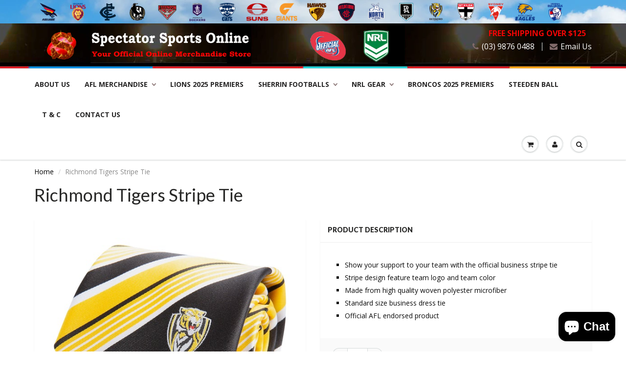

--- FILE ---
content_type: text/html; charset=utf-8
request_url: https://www.spectatorsportsonline.com.au/products/richmond-tigers-stripe-tie
body_size: 24196
content:
<!doctype html>
<html lang="en" class="noIE">
	<head>

    <!-- Google Tag Manager installed 12/3/2025 -->
<script>(function(w,d,s,l,i){w[l]=w[l]||[];w[l].push({'gtm.start':
new Date().getTime(),event:'gtm.js'});var f=d.getElementsByTagName(s)[0],
j=d.createElement(s),dl=l!='dataLayer'?'&l='+l:'';j.async=true;j.src=
'https://www.googletagmanager.com/gtm.js?id='+i+dl;f.parentNode.insertBefore(j,f);
})(window,document,'script','dataLayer','GTM-PCCLMNLS');</script>
<!-- End Google Tag Manager -->  
      
<meta name="google-site-verification" content="jXrndkhIQ8JjiAj1L4m2uMquyA4w_Mw9OYLD4Qhqfrc" />
      <!-- Basic page needs ================================================== -->
	<meta charset="utf-8">
	<meta name="viewport" content="width=device-width, initial-scale=1, maximum-scale=1">

	<!-- Title and description ================================================== -->
	<title>
	  Richmond Tigers Stripe Tie
	</title>
	
	<meta name="description" content="AFL footy stripe tie Stripe design feature team logo and team color Made from high quality woven polyester microfiber Standard size business dress tie" />
	

	<!-- Product meta ================================================== -->
	
  <meta property="og:type" content="product">
  <meta property="og:title" content="Richmond Tigers Stripe Tie">
  
  <meta property="og:image" content="http://www.spectatorsportsonline.com.au/cdn/shop/products/AFLRI19_grande.jpg?v=1643070075">
  <meta property="og:image:secure_url" content="https://www.spectatorsportsonline.com.au/cdn/shop/products/AFLRI19_grande.jpg?v=1643070075">
  
  <meta property="og:price:amount" content="44.95">
  <meta property="og:price:currency" content="AUD">


  <meta property="og:description" content="AFL footy stripe tie Stripe design feature team logo and team color Made from high quality woven polyester microfiber Standard size business dress tie">

  <meta property="og:url" content="https://www.spectatorsportsonline.com.au/products/richmond-tigers-stripe-tie">
  <meta property="og:site_name" content="Spectator Sports Online">

	

<meta name="twitter:card" content="product">
<meta name="twitter:title" content="Richmond Tigers Stripe Tie">
<meta name="twitter:description" content="
Show your support to your team with the official business stripe tie
Stripe design feature team logo and team color
Made from high quality woven polyester microfiber
Standard size business dress tie
Official AFL endorsed product
">
<meta name="twitter:image" content="https://www.spectatorsportsonline.com.au/cdn/shop/products/AFLRI19_medium.jpg?v=1643070075">
<meta name="twitter:image:width" content="240">
<meta name="twitter:image:height" content="240">
<meta name="twitter:label1" content="Price">
<meta name="twitter:data1" content="$44.95 AUD">

<meta name="twitter:label2" content="Brand">
<meta name="twitter:data2" content="Austico">



	<!-- Helpers ================================================== -->
	<link rel="canonical" href="https://www.spectatorsportsonline.com.au/products/richmond-tigers-stripe-tie">
	
    <!-- Skynet. enable below to enable user zoom ===================
	<meta name="viewport" content="width=device-width,initial-scale=1">
	=============================== -->
	<meta name="viewport" content="width=device-width, initial-scale=1, maximum-scale=1, user-scalable=no">  

    <!-- Skynet. FB domain verification =================== -->
    <meta name="facebook-domain-verification" content="cxcahbquvgbshypyw7f2bwrlw8nvkf" />  
      
      
	<link rel="shortcut icon" href="//www.spectatorsportsonline.com.au/cdn/shop/t/35/assets/favicon.png?v=103522372318909608501544691684" type="image/png" />
	
      
	<link href="//www.spectatorsportsonline.com.au/cdn/shop/t/35/assets/apps.css?v=78488440701145762791544691702" rel="stylesheet" type="text/css" media="all" />
	<link href="//www.spectatorsportsonline.com.au/cdn/shop/t/35/assets/style.css?v=45520675562565470971550753717" rel="stylesheet" type="text/css" media="all" />
	<link href="//www.spectatorsportsonline.com.au/cdn/shop/t/35/assets/nav.scss.css?v=132958590253698089021544691702" rel="stylesheet" type="text/css" media="all" />

    <!-- Added by skynet ================================================== -->
	<link href="//www.spectatorsportsonline.com.au/cdn/shop/t/35/assets/sky-net.css?v=140690306764657870571544692852" rel="stylesheet" type="text/css" media="all" />
      
	
	
	<link rel="stylesheet" type="text/css" href="//fonts.googleapis.com/css?family=Lato:300,400,700,900">
	
	
	<link rel="stylesheet" type="text/css" href="//fonts.googleapis.com/css?family=Open+Sans:300,400,700,900">
	

	<!-- Header hook for plugins ================================================== -->
	<script>window.performance && window.performance.mark && window.performance.mark('shopify.content_for_header.start');</script><meta name="google-site-verification" content="H2rjvtQ4JkFQl7j_8-wiypd-Sp-p8T1TM2BFw14L0_U">
<meta name="google-site-verification" content="KdI5UsYyXQm_nMbNvT-vJ2YIoVZ-hFVDZntpJIfiyq0">
<meta name="facebook-domain-verification" content="8xg24ri131kihj49zmkyjqkph40mkb">
<meta id="shopify-digital-wallet" name="shopify-digital-wallet" content="/9314836/digital_wallets/dialog">
<meta name="shopify-checkout-api-token" content="2ac96a402da56a19fefa4d803cb86b6b">
<meta id="in-context-paypal-metadata" data-shop-id="9314836" data-venmo-supported="false" data-environment="production" data-locale="en_US" data-paypal-v4="true" data-currency="AUD">
<link rel="alternate" type="application/json+oembed" href="https://www.spectatorsportsonline.com.au/products/richmond-tigers-stripe-tie.oembed">
<script async="async" src="/checkouts/internal/preloads.js?locale=en-AU"></script>
<link rel="preconnect" href="https://shop.app" crossorigin="anonymous">
<script async="async" src="https://shop.app/checkouts/internal/preloads.js?locale=en-AU&shop_id=9314836" crossorigin="anonymous"></script>
<script id="apple-pay-shop-capabilities" type="application/json">{"shopId":9314836,"countryCode":"AU","currencyCode":"AUD","merchantCapabilities":["supports3DS"],"merchantId":"gid:\/\/shopify\/Shop\/9314836","merchantName":"Spectator Sports Online","requiredBillingContactFields":["postalAddress","email","phone"],"requiredShippingContactFields":["postalAddress","email","phone"],"shippingType":"shipping","supportedNetworks":["visa","masterCard"],"total":{"type":"pending","label":"Spectator Sports Online","amount":"1.00"},"shopifyPaymentsEnabled":true,"supportsSubscriptions":true}</script>
<script id="shopify-features" type="application/json">{"accessToken":"2ac96a402da56a19fefa4d803cb86b6b","betas":["rich-media-storefront-analytics"],"domain":"www.spectatorsportsonline.com.au","predictiveSearch":true,"shopId":9314836,"locale":"en"}</script>
<script>var Shopify = Shopify || {};
Shopify.shop = "footy-gear-online.myshopify.com";
Shopify.locale = "en";
Shopify.currency = {"active":"AUD","rate":"1.0"};
Shopify.country = "AU";
Shopify.theme = {"name":"Spectator Sports (MHT-Dev)","id":37336481882,"schema_name":null,"schema_version":null,"theme_store_id":null,"role":"main"};
Shopify.theme.handle = "null";
Shopify.theme.style = {"id":null,"handle":null};
Shopify.cdnHost = "www.spectatorsportsonline.com.au/cdn";
Shopify.routes = Shopify.routes || {};
Shopify.routes.root = "/";</script>
<script type="module">!function(o){(o.Shopify=o.Shopify||{}).modules=!0}(window);</script>
<script>!function(o){function n(){var o=[];function n(){o.push(Array.prototype.slice.apply(arguments))}return n.q=o,n}var t=o.Shopify=o.Shopify||{};t.loadFeatures=n(),t.autoloadFeatures=n()}(window);</script>
<script>
  window.ShopifyPay = window.ShopifyPay || {};
  window.ShopifyPay.apiHost = "shop.app\/pay";
  window.ShopifyPay.redirectState = null;
</script>
<script id="shop-js-analytics" type="application/json">{"pageType":"product"}</script>
<script defer="defer" async type="module" src="//www.spectatorsportsonline.com.au/cdn/shopifycloud/shop-js/modules/v2/client.init-shop-cart-sync_BdyHc3Nr.en.esm.js"></script>
<script defer="defer" async type="module" src="//www.spectatorsportsonline.com.au/cdn/shopifycloud/shop-js/modules/v2/chunk.common_Daul8nwZ.esm.js"></script>
<script type="module">
  await import("//www.spectatorsportsonline.com.au/cdn/shopifycloud/shop-js/modules/v2/client.init-shop-cart-sync_BdyHc3Nr.en.esm.js");
await import("//www.spectatorsportsonline.com.au/cdn/shopifycloud/shop-js/modules/v2/chunk.common_Daul8nwZ.esm.js");

  window.Shopify.SignInWithShop?.initShopCartSync?.({"fedCMEnabled":true,"windoidEnabled":true});

</script>
<script>
  window.Shopify = window.Shopify || {};
  if (!window.Shopify.featureAssets) window.Shopify.featureAssets = {};
  window.Shopify.featureAssets['shop-js'] = {"shop-cart-sync":["modules/v2/client.shop-cart-sync_QYOiDySF.en.esm.js","modules/v2/chunk.common_Daul8nwZ.esm.js"],"init-fed-cm":["modules/v2/client.init-fed-cm_DchLp9rc.en.esm.js","modules/v2/chunk.common_Daul8nwZ.esm.js"],"shop-button":["modules/v2/client.shop-button_OV7bAJc5.en.esm.js","modules/v2/chunk.common_Daul8nwZ.esm.js"],"init-windoid":["modules/v2/client.init-windoid_DwxFKQ8e.en.esm.js","modules/v2/chunk.common_Daul8nwZ.esm.js"],"shop-cash-offers":["modules/v2/client.shop-cash-offers_DWtL6Bq3.en.esm.js","modules/v2/chunk.common_Daul8nwZ.esm.js","modules/v2/chunk.modal_CQq8HTM6.esm.js"],"shop-toast-manager":["modules/v2/client.shop-toast-manager_CX9r1SjA.en.esm.js","modules/v2/chunk.common_Daul8nwZ.esm.js"],"init-shop-email-lookup-coordinator":["modules/v2/client.init-shop-email-lookup-coordinator_UhKnw74l.en.esm.js","modules/v2/chunk.common_Daul8nwZ.esm.js"],"pay-button":["modules/v2/client.pay-button_DzxNnLDY.en.esm.js","modules/v2/chunk.common_Daul8nwZ.esm.js"],"avatar":["modules/v2/client.avatar_BTnouDA3.en.esm.js"],"init-shop-cart-sync":["modules/v2/client.init-shop-cart-sync_BdyHc3Nr.en.esm.js","modules/v2/chunk.common_Daul8nwZ.esm.js"],"shop-login-button":["modules/v2/client.shop-login-button_D8B466_1.en.esm.js","modules/v2/chunk.common_Daul8nwZ.esm.js","modules/v2/chunk.modal_CQq8HTM6.esm.js"],"init-customer-accounts-sign-up":["modules/v2/client.init-customer-accounts-sign-up_C8fpPm4i.en.esm.js","modules/v2/client.shop-login-button_D8B466_1.en.esm.js","modules/v2/chunk.common_Daul8nwZ.esm.js","modules/v2/chunk.modal_CQq8HTM6.esm.js"],"init-shop-for-new-customer-accounts":["modules/v2/client.init-shop-for-new-customer-accounts_CVTO0Ztu.en.esm.js","modules/v2/client.shop-login-button_D8B466_1.en.esm.js","modules/v2/chunk.common_Daul8nwZ.esm.js","modules/v2/chunk.modal_CQq8HTM6.esm.js"],"init-customer-accounts":["modules/v2/client.init-customer-accounts_dRgKMfrE.en.esm.js","modules/v2/client.shop-login-button_D8B466_1.en.esm.js","modules/v2/chunk.common_Daul8nwZ.esm.js","modules/v2/chunk.modal_CQq8HTM6.esm.js"],"shop-follow-button":["modules/v2/client.shop-follow-button_CkZpjEct.en.esm.js","modules/v2/chunk.common_Daul8nwZ.esm.js","modules/v2/chunk.modal_CQq8HTM6.esm.js"],"lead-capture":["modules/v2/client.lead-capture_BntHBhfp.en.esm.js","modules/v2/chunk.common_Daul8nwZ.esm.js","modules/v2/chunk.modal_CQq8HTM6.esm.js"],"checkout-modal":["modules/v2/client.checkout-modal_CfxcYbTm.en.esm.js","modules/v2/chunk.common_Daul8nwZ.esm.js","modules/v2/chunk.modal_CQq8HTM6.esm.js"],"shop-login":["modules/v2/client.shop-login_Da4GZ2H6.en.esm.js","modules/v2/chunk.common_Daul8nwZ.esm.js","modules/v2/chunk.modal_CQq8HTM6.esm.js"],"payment-terms":["modules/v2/client.payment-terms_MV4M3zvL.en.esm.js","modules/v2/chunk.common_Daul8nwZ.esm.js","modules/v2/chunk.modal_CQq8HTM6.esm.js"]};
</script>
<script>(function() {
  var isLoaded = false;
  function asyncLoad() {
    if (isLoaded) return;
    isLoaded = true;
    var urls = ["https:\/\/cdn.hextom.com\/js\/freeshippingbar.js?shop=footy-gear-online.myshopify.com","https:\/\/cdn.hextom.com\/js\/quickannouncementbar.js?shop=footy-gear-online.myshopify.com"];
    for (var i = 0; i < urls.length; i++) {
      var s = document.createElement('script');
      s.type = 'text/javascript';
      s.async = true;
      s.src = urls[i];
      var x = document.getElementsByTagName('script')[0];
      x.parentNode.insertBefore(s, x);
    }
  };
  if(window.attachEvent) {
    window.attachEvent('onload', asyncLoad);
  } else {
    window.addEventListener('load', asyncLoad, false);
  }
})();</script>
<script id="__st">var __st={"a":9314836,"offset":39600,"reqid":"3111deb3-fa7c-4a85-9091-ce8dba775779-1768999856","pageurl":"www.spectatorsportsonline.com.au\/products\/richmond-tigers-stripe-tie","u":"cc3708b9534a","p":"product","rtyp":"product","rid":1197634436};</script>
<script>window.ShopifyPaypalV4VisibilityTracking = true;</script>
<script id="captcha-bootstrap">!function(){'use strict';const t='contact',e='account',n='new_comment',o=[[t,t],['blogs',n],['comments',n],[t,'customer']],c=[[e,'customer_login'],[e,'guest_login'],[e,'recover_customer_password'],[e,'create_customer']],r=t=>t.map((([t,e])=>`form[action*='/${t}']:not([data-nocaptcha='true']) input[name='form_type'][value='${e}']`)).join(','),a=t=>()=>t?[...document.querySelectorAll(t)].map((t=>t.form)):[];function s(){const t=[...o],e=r(t);return a(e)}const i='password',u='form_key',d=['recaptcha-v3-token','g-recaptcha-response','h-captcha-response',i],f=()=>{try{return window.sessionStorage}catch{return}},m='__shopify_v',_=t=>t.elements[u];function p(t,e,n=!1){try{const o=window.sessionStorage,c=JSON.parse(o.getItem(e)),{data:r}=function(t){const{data:e,action:n}=t;return t[m]||n?{data:e,action:n}:{data:t,action:n}}(c);for(const[e,n]of Object.entries(r))t.elements[e]&&(t.elements[e].value=n);n&&o.removeItem(e)}catch(o){console.error('form repopulation failed',{error:o})}}const l='form_type',E='cptcha';function T(t){t.dataset[E]=!0}const w=window,h=w.document,L='Shopify',v='ce_forms',y='captcha';let A=!1;((t,e)=>{const n=(g='f06e6c50-85a8-45c8-87d0-21a2b65856fe',I='https://cdn.shopify.com/shopifycloud/storefront-forms-hcaptcha/ce_storefront_forms_captcha_hcaptcha.v1.5.2.iife.js',D={infoText:'Protected by hCaptcha',privacyText:'Privacy',termsText:'Terms'},(t,e,n)=>{const o=w[L][v],c=o.bindForm;if(c)return c(t,g,e,D).then(n);var r;o.q.push([[t,g,e,D],n]),r=I,A||(h.body.append(Object.assign(h.createElement('script'),{id:'captcha-provider',async:!0,src:r})),A=!0)});var g,I,D;w[L]=w[L]||{},w[L][v]=w[L][v]||{},w[L][v].q=[],w[L][y]=w[L][y]||{},w[L][y].protect=function(t,e){n(t,void 0,e),T(t)},Object.freeze(w[L][y]),function(t,e,n,w,h,L){const[v,y,A,g]=function(t,e,n){const i=e?o:[],u=t?c:[],d=[...i,...u],f=r(d),m=r(i),_=r(d.filter((([t,e])=>n.includes(e))));return[a(f),a(m),a(_),s()]}(w,h,L),I=t=>{const e=t.target;return e instanceof HTMLFormElement?e:e&&e.form},D=t=>v().includes(t);t.addEventListener('submit',(t=>{const e=I(t);if(!e)return;const n=D(e)&&!e.dataset.hcaptchaBound&&!e.dataset.recaptchaBound,o=_(e),c=g().includes(e)&&(!o||!o.value);(n||c)&&t.preventDefault(),c&&!n&&(function(t){try{if(!f())return;!function(t){const e=f();if(!e)return;const n=_(t);if(!n)return;const o=n.value;o&&e.removeItem(o)}(t);const e=Array.from(Array(32),(()=>Math.random().toString(36)[2])).join('');!function(t,e){_(t)||t.append(Object.assign(document.createElement('input'),{type:'hidden',name:u})),t.elements[u].value=e}(t,e),function(t,e){const n=f();if(!n)return;const o=[...t.querySelectorAll(`input[type='${i}']`)].map((({name:t})=>t)),c=[...d,...o],r={};for(const[a,s]of new FormData(t).entries())c.includes(a)||(r[a]=s);n.setItem(e,JSON.stringify({[m]:1,action:t.action,data:r}))}(t,e)}catch(e){console.error('failed to persist form',e)}}(e),e.submit())}));const S=(t,e)=>{t&&!t.dataset[E]&&(n(t,e.some((e=>e===t))),T(t))};for(const o of['focusin','change'])t.addEventListener(o,(t=>{const e=I(t);D(e)&&S(e,y())}));const B=e.get('form_key'),M=e.get(l),P=B&&M;t.addEventListener('DOMContentLoaded',(()=>{const t=y();if(P)for(const e of t)e.elements[l].value===M&&p(e,B);[...new Set([...A(),...v().filter((t=>'true'===t.dataset.shopifyCaptcha))])].forEach((e=>S(e,t)))}))}(h,new URLSearchParams(w.location.search),n,t,e,['guest_login'])})(!0,!0)}();</script>
<script integrity="sha256-4kQ18oKyAcykRKYeNunJcIwy7WH5gtpwJnB7kiuLZ1E=" data-source-attribution="shopify.loadfeatures" defer="defer" src="//www.spectatorsportsonline.com.au/cdn/shopifycloud/storefront/assets/storefront/load_feature-a0a9edcb.js" crossorigin="anonymous"></script>
<script crossorigin="anonymous" defer="defer" src="//www.spectatorsportsonline.com.au/cdn/shopifycloud/storefront/assets/shopify_pay/storefront-65b4c6d7.js?v=20250812"></script>
<script data-source-attribution="shopify.dynamic_checkout.dynamic.init">var Shopify=Shopify||{};Shopify.PaymentButton=Shopify.PaymentButton||{isStorefrontPortableWallets:!0,init:function(){window.Shopify.PaymentButton.init=function(){};var t=document.createElement("script");t.src="https://www.spectatorsportsonline.com.au/cdn/shopifycloud/portable-wallets/latest/portable-wallets.en.js",t.type="module",document.head.appendChild(t)}};
</script>
<script data-source-attribution="shopify.dynamic_checkout.buyer_consent">
  function portableWalletsHideBuyerConsent(e){var t=document.getElementById("shopify-buyer-consent"),n=document.getElementById("shopify-subscription-policy-button");t&&n&&(t.classList.add("hidden"),t.setAttribute("aria-hidden","true"),n.removeEventListener("click",e))}function portableWalletsShowBuyerConsent(e){var t=document.getElementById("shopify-buyer-consent"),n=document.getElementById("shopify-subscription-policy-button");t&&n&&(t.classList.remove("hidden"),t.removeAttribute("aria-hidden"),n.addEventListener("click",e))}window.Shopify?.PaymentButton&&(window.Shopify.PaymentButton.hideBuyerConsent=portableWalletsHideBuyerConsent,window.Shopify.PaymentButton.showBuyerConsent=portableWalletsShowBuyerConsent);
</script>
<script data-source-attribution="shopify.dynamic_checkout.cart.bootstrap">document.addEventListener("DOMContentLoaded",(function(){function t(){return document.querySelector("shopify-accelerated-checkout-cart, shopify-accelerated-checkout")}if(t())Shopify.PaymentButton.init();else{new MutationObserver((function(e,n){t()&&(Shopify.PaymentButton.init(),n.disconnect())})).observe(document.body,{childList:!0,subtree:!0})}}));
</script>
<link id="shopify-accelerated-checkout-styles" rel="stylesheet" media="screen" href="https://www.spectatorsportsonline.com.au/cdn/shopifycloud/portable-wallets/latest/accelerated-checkout-backwards-compat.css" crossorigin="anonymous">
<style id="shopify-accelerated-checkout-cart">
        #shopify-buyer-consent {
  margin-top: 1em;
  display: inline-block;
  width: 100%;
}

#shopify-buyer-consent.hidden {
  display: none;
}

#shopify-subscription-policy-button {
  background: none;
  border: none;
  padding: 0;
  text-decoration: underline;
  font-size: inherit;
  cursor: pointer;
}

#shopify-subscription-policy-button::before {
  box-shadow: none;
}

      </style>

<script>window.performance && window.performance.mark && window.performance.mark('shopify.content_for_header.end');</script>

	<!--[if lt IE 9]>
	<script src="//html5shiv.googlecode.com/svn/trunk/html5.js" type="text/javascript"></script>
	<![endif]-->

	

	<script src="//www.spectatorsportsonline.com.au/cdn/shop/t/35/assets/jquery.js?v=157860826145910789271544691688" type="text/javascript"></script>
	
	<script src="//www.spectatorsportsonline.com.au/cdn/shopifycloud/storefront/assets/themes_support/option_selection-b017cd28.js" type="text/javascript"></script>
	


	<!-- Theme Global App JS ================================================== -->
	<script>
		var app = app || {
			data:{
				template:"product"
			}
		}
	</script>
      




      
  <script src="https://cdn.shopify.com/extensions/e8878072-2f6b-4e89-8082-94b04320908d/inbox-1254/assets/inbox-chat-loader.js" type="text/javascript" defer="defer"></script>
<link href="https://monorail-edge.shopifysvc.com" rel="dns-prefetch">
<script>(function(){if ("sendBeacon" in navigator && "performance" in window) {try {var session_token_from_headers = performance.getEntriesByType('navigation')[0].serverTiming.find(x => x.name == '_s').description;} catch {var session_token_from_headers = undefined;}var session_cookie_matches = document.cookie.match(/_shopify_s=([^;]*)/);var session_token_from_cookie = session_cookie_matches && session_cookie_matches.length === 2 ? session_cookie_matches[1] : "";var session_token = session_token_from_headers || session_token_from_cookie || "";function handle_abandonment_event(e) {var entries = performance.getEntries().filter(function(entry) {return /monorail-edge.shopifysvc.com/.test(entry.name);});if (!window.abandonment_tracked && entries.length === 0) {window.abandonment_tracked = true;var currentMs = Date.now();var navigation_start = performance.timing.navigationStart;var payload = {shop_id: 9314836,url: window.location.href,navigation_start,duration: currentMs - navigation_start,session_token,page_type: "product"};window.navigator.sendBeacon("https://monorail-edge.shopifysvc.com/v1/produce", JSON.stringify({schema_id: "online_store_buyer_site_abandonment/1.1",payload: payload,metadata: {event_created_at_ms: currentMs,event_sent_at_ms: currentMs}}));}}window.addEventListener('pagehide', handle_abandonment_event);}}());</script>
<script id="web-pixels-manager-setup">(function e(e,d,r,n,o){if(void 0===o&&(o={}),!Boolean(null===(a=null===(i=window.Shopify)||void 0===i?void 0:i.analytics)||void 0===a?void 0:a.replayQueue)){var i,a;window.Shopify=window.Shopify||{};var t=window.Shopify;t.analytics=t.analytics||{};var s=t.analytics;s.replayQueue=[],s.publish=function(e,d,r){return s.replayQueue.push([e,d,r]),!0};try{self.performance.mark("wpm:start")}catch(e){}var l=function(){var e={modern:/Edge?\/(1{2}[4-9]|1[2-9]\d|[2-9]\d{2}|\d{4,})\.\d+(\.\d+|)|Firefox\/(1{2}[4-9]|1[2-9]\d|[2-9]\d{2}|\d{4,})\.\d+(\.\d+|)|Chrom(ium|e)\/(9{2}|\d{3,})\.\d+(\.\d+|)|(Maci|X1{2}).+ Version\/(15\.\d+|(1[6-9]|[2-9]\d|\d{3,})\.\d+)([,.]\d+|)( \(\w+\)|)( Mobile\/\w+|) Safari\/|Chrome.+OPR\/(9{2}|\d{3,})\.\d+\.\d+|(CPU[ +]OS|iPhone[ +]OS|CPU[ +]iPhone|CPU IPhone OS|CPU iPad OS)[ +]+(15[._]\d+|(1[6-9]|[2-9]\d|\d{3,})[._]\d+)([._]\d+|)|Android:?[ /-](13[3-9]|1[4-9]\d|[2-9]\d{2}|\d{4,})(\.\d+|)(\.\d+|)|Android.+Firefox\/(13[5-9]|1[4-9]\d|[2-9]\d{2}|\d{4,})\.\d+(\.\d+|)|Android.+Chrom(ium|e)\/(13[3-9]|1[4-9]\d|[2-9]\d{2}|\d{4,})\.\d+(\.\d+|)|SamsungBrowser\/([2-9]\d|\d{3,})\.\d+/,legacy:/Edge?\/(1[6-9]|[2-9]\d|\d{3,})\.\d+(\.\d+|)|Firefox\/(5[4-9]|[6-9]\d|\d{3,})\.\d+(\.\d+|)|Chrom(ium|e)\/(5[1-9]|[6-9]\d|\d{3,})\.\d+(\.\d+|)([\d.]+$|.*Safari\/(?![\d.]+ Edge\/[\d.]+$))|(Maci|X1{2}).+ Version\/(10\.\d+|(1[1-9]|[2-9]\d|\d{3,})\.\d+)([,.]\d+|)( \(\w+\)|)( Mobile\/\w+|) Safari\/|Chrome.+OPR\/(3[89]|[4-9]\d|\d{3,})\.\d+\.\d+|(CPU[ +]OS|iPhone[ +]OS|CPU[ +]iPhone|CPU IPhone OS|CPU iPad OS)[ +]+(10[._]\d+|(1[1-9]|[2-9]\d|\d{3,})[._]\d+)([._]\d+|)|Android:?[ /-](13[3-9]|1[4-9]\d|[2-9]\d{2}|\d{4,})(\.\d+|)(\.\d+|)|Mobile Safari.+OPR\/([89]\d|\d{3,})\.\d+\.\d+|Android.+Firefox\/(13[5-9]|1[4-9]\d|[2-9]\d{2}|\d{4,})\.\d+(\.\d+|)|Android.+Chrom(ium|e)\/(13[3-9]|1[4-9]\d|[2-9]\d{2}|\d{4,})\.\d+(\.\d+|)|Android.+(UC? ?Browser|UCWEB|U3)[ /]?(15\.([5-9]|\d{2,})|(1[6-9]|[2-9]\d|\d{3,})\.\d+)\.\d+|SamsungBrowser\/(5\.\d+|([6-9]|\d{2,})\.\d+)|Android.+MQ{2}Browser\/(14(\.(9|\d{2,})|)|(1[5-9]|[2-9]\d|\d{3,})(\.\d+|))(\.\d+|)|K[Aa][Ii]OS\/(3\.\d+|([4-9]|\d{2,})\.\d+)(\.\d+|)/},d=e.modern,r=e.legacy,n=navigator.userAgent;return n.match(d)?"modern":n.match(r)?"legacy":"unknown"}(),u="modern"===l?"modern":"legacy",c=(null!=n?n:{modern:"",legacy:""})[u],f=function(e){return[e.baseUrl,"/wpm","/b",e.hashVersion,"modern"===e.buildTarget?"m":"l",".js"].join("")}({baseUrl:d,hashVersion:r,buildTarget:u}),m=function(e){var d=e.version,r=e.bundleTarget,n=e.surface,o=e.pageUrl,i=e.monorailEndpoint;return{emit:function(e){var a=e.status,t=e.errorMsg,s=(new Date).getTime(),l=JSON.stringify({metadata:{event_sent_at_ms:s},events:[{schema_id:"web_pixels_manager_load/3.1",payload:{version:d,bundle_target:r,page_url:o,status:a,surface:n,error_msg:t},metadata:{event_created_at_ms:s}}]});if(!i)return console&&console.warn&&console.warn("[Web Pixels Manager] No Monorail endpoint provided, skipping logging."),!1;try{return self.navigator.sendBeacon.bind(self.navigator)(i,l)}catch(e){}var u=new XMLHttpRequest;try{return u.open("POST",i,!0),u.setRequestHeader("Content-Type","text/plain"),u.send(l),!0}catch(e){return console&&console.warn&&console.warn("[Web Pixels Manager] Got an unhandled error while logging to Monorail."),!1}}}}({version:r,bundleTarget:l,surface:e.surface,pageUrl:self.location.href,monorailEndpoint:e.monorailEndpoint});try{o.browserTarget=l,function(e){var d=e.src,r=e.async,n=void 0===r||r,o=e.onload,i=e.onerror,a=e.sri,t=e.scriptDataAttributes,s=void 0===t?{}:t,l=document.createElement("script"),u=document.querySelector("head"),c=document.querySelector("body");if(l.async=n,l.src=d,a&&(l.integrity=a,l.crossOrigin="anonymous"),s)for(var f in s)if(Object.prototype.hasOwnProperty.call(s,f))try{l.dataset[f]=s[f]}catch(e){}if(o&&l.addEventListener("load",o),i&&l.addEventListener("error",i),u)u.appendChild(l);else{if(!c)throw new Error("Did not find a head or body element to append the script");c.appendChild(l)}}({src:f,async:!0,onload:function(){if(!function(){var e,d;return Boolean(null===(d=null===(e=window.Shopify)||void 0===e?void 0:e.analytics)||void 0===d?void 0:d.initialized)}()){var d=window.webPixelsManager.init(e)||void 0;if(d){var r=window.Shopify.analytics;r.replayQueue.forEach((function(e){var r=e[0],n=e[1],o=e[2];d.publishCustomEvent(r,n,o)})),r.replayQueue=[],r.publish=d.publishCustomEvent,r.visitor=d.visitor,r.initialized=!0}}},onerror:function(){return m.emit({status:"failed",errorMsg:"".concat(f," has failed to load")})},sri:function(e){var d=/^sha384-[A-Za-z0-9+/=]+$/;return"string"==typeof e&&d.test(e)}(c)?c:"",scriptDataAttributes:o}),m.emit({status:"loading"})}catch(e){m.emit({status:"failed",errorMsg:(null==e?void 0:e.message)||"Unknown error"})}}})({shopId: 9314836,storefrontBaseUrl: "https://www.spectatorsportsonline.com.au",extensionsBaseUrl: "https://extensions.shopifycdn.com/cdn/shopifycloud/web-pixels-manager",monorailEndpoint: "https://monorail-edge.shopifysvc.com/unstable/produce_batch",surface: "storefront-renderer",enabledBetaFlags: ["2dca8a86"],webPixelsConfigList: [{"id":"1444905125","configuration":"{\"tagID\":\"2612898532440\"}","eventPayloadVersion":"v1","runtimeContext":"STRICT","scriptVersion":"18031546ee651571ed29edbe71a3550b","type":"APP","apiClientId":3009811,"privacyPurposes":["ANALYTICS","MARKETING","SALE_OF_DATA"],"dataSharingAdjustments":{"protectedCustomerApprovalScopes":["read_customer_address","read_customer_email","read_customer_name","read_customer_personal_data","read_customer_phone"]}},{"id":"631865509","configuration":"{\"config\":\"{\\\"pixel_id\\\":\\\"G-XSKJ7GVY2V\\\",\\\"google_tag_ids\\\":[\\\"G-XSKJ7GVY2V\\\",\\\"AW-942393876\\\",\\\"GT-5MC6NHB\\\"],\\\"target_country\\\":\\\"AU\\\",\\\"gtag_events\\\":[{\\\"type\\\":\\\"begin_checkout\\\",\\\"action_label\\\":[\\\"G-XSKJ7GVY2V\\\",\\\"AW-942393876\\\/97o_CJ3QnZIBEJSUr8ED\\\"]},{\\\"type\\\":\\\"search\\\",\\\"action_label\\\":[\\\"G-XSKJ7GVY2V\\\",\\\"AW-942393876\\\/yof2CJjRnZIBEJSUr8ED\\\"]},{\\\"type\\\":\\\"view_item\\\",\\\"action_label\\\":[\\\"G-XSKJ7GVY2V\\\",\\\"AW-942393876\\\/dMDkCJfQnZIBEJSUr8ED\\\",\\\"MC-W7XYJB1552\\\"]},{\\\"type\\\":\\\"purchase\\\",\\\"action_label\\\":[\\\"G-XSKJ7GVY2V\\\",\\\"AW-942393876\\\/XjrRCJTQnZIBEJSUr8ED\\\",\\\"MC-W7XYJB1552\\\"]},{\\\"type\\\":\\\"page_view\\\",\\\"action_label\\\":[\\\"G-XSKJ7GVY2V\\\",\\\"AW-942393876\\\/lPuACJHQnZIBEJSUr8ED\\\",\\\"MC-W7XYJB1552\\\"]},{\\\"type\\\":\\\"add_payment_info\\\",\\\"action_label\\\":[\\\"G-XSKJ7GVY2V\\\",\\\"AW-942393876\\\/E-04CJvRnZIBEJSUr8ED\\\"]},{\\\"type\\\":\\\"add_to_cart\\\",\\\"action_label\\\":[\\\"G-XSKJ7GVY2V\\\",\\\"AW-942393876\\\/B87KCJrQnZIBEJSUr8ED\\\"]}],\\\"enable_monitoring_mode\\\":false}\"}","eventPayloadVersion":"v1","runtimeContext":"OPEN","scriptVersion":"b2a88bafab3e21179ed38636efcd8a93","type":"APP","apiClientId":1780363,"privacyPurposes":[],"dataSharingAdjustments":{"protectedCustomerApprovalScopes":["read_customer_address","read_customer_email","read_customer_name","read_customer_personal_data","read_customer_phone"]}},{"id":"512852133","configuration":"{\"pixelCode\":\"CANHHK3C77UB4L323RV0\"}","eventPayloadVersion":"v1","runtimeContext":"STRICT","scriptVersion":"22e92c2ad45662f435e4801458fb78cc","type":"APP","apiClientId":4383523,"privacyPurposes":["ANALYTICS","MARKETING","SALE_OF_DATA"],"dataSharingAdjustments":{"protectedCustomerApprovalScopes":["read_customer_address","read_customer_email","read_customer_name","read_customer_personal_data","read_customer_phone"]}},{"id":"73269413","eventPayloadVersion":"v1","runtimeContext":"LAX","scriptVersion":"1","type":"CUSTOM","privacyPurposes":["MARKETING"],"name":"Meta pixel (migrated)"},{"id":"shopify-app-pixel","configuration":"{}","eventPayloadVersion":"v1","runtimeContext":"STRICT","scriptVersion":"0450","apiClientId":"shopify-pixel","type":"APP","privacyPurposes":["ANALYTICS","MARKETING"]},{"id":"shopify-custom-pixel","eventPayloadVersion":"v1","runtimeContext":"LAX","scriptVersion":"0450","apiClientId":"shopify-pixel","type":"CUSTOM","privacyPurposes":["ANALYTICS","MARKETING"]}],isMerchantRequest: false,initData: {"shop":{"name":"Spectator Sports Online","paymentSettings":{"currencyCode":"AUD"},"myshopifyDomain":"footy-gear-online.myshopify.com","countryCode":"AU","storefrontUrl":"https:\/\/www.spectatorsportsonline.com.au"},"customer":null,"cart":null,"checkout":null,"productVariants":[{"price":{"amount":44.95,"currencyCode":"AUD"},"product":{"title":"Richmond Tigers Stripe Tie","vendor":"Austico","id":"1197634436","untranslatedTitle":"Richmond Tigers Stripe Tie","url":"\/products\/richmond-tigers-stripe-tie","type":"Official AFL"},"id":"4405170628","image":{"src":"\/\/www.spectatorsportsonline.com.au\/cdn\/shop\/products\/AFLRI19.jpg?v=1643070075"},"sku":"AFLRI19","title":"Default Title","untranslatedTitle":"Default Title"}],"purchasingCompany":null},},"https://www.spectatorsportsonline.com.au/cdn","fcfee988w5aeb613cpc8e4bc33m6693e112",{"modern":"","legacy":""},{"shopId":"9314836","storefrontBaseUrl":"https:\/\/www.spectatorsportsonline.com.au","extensionBaseUrl":"https:\/\/extensions.shopifycdn.com\/cdn\/shopifycloud\/web-pixels-manager","surface":"storefront-renderer","enabledBetaFlags":"[\"2dca8a86\"]","isMerchantRequest":"false","hashVersion":"fcfee988w5aeb613cpc8e4bc33m6693e112","publish":"custom","events":"[[\"page_viewed\",{}],[\"product_viewed\",{\"productVariant\":{\"price\":{\"amount\":44.95,\"currencyCode\":\"AUD\"},\"product\":{\"title\":\"Richmond Tigers Stripe Tie\",\"vendor\":\"Austico\",\"id\":\"1197634436\",\"untranslatedTitle\":\"Richmond Tigers Stripe Tie\",\"url\":\"\/products\/richmond-tigers-stripe-tie\",\"type\":\"Official AFL\"},\"id\":\"4405170628\",\"image\":{\"src\":\"\/\/www.spectatorsportsonline.com.au\/cdn\/shop\/products\/AFLRI19.jpg?v=1643070075\"},\"sku\":\"AFLRI19\",\"title\":\"Default Title\",\"untranslatedTitle\":\"Default Title\"}}]]"});</script><script>
  window.ShopifyAnalytics = window.ShopifyAnalytics || {};
  window.ShopifyAnalytics.meta = window.ShopifyAnalytics.meta || {};
  window.ShopifyAnalytics.meta.currency = 'AUD';
  var meta = {"product":{"id":1197634436,"gid":"gid:\/\/shopify\/Product\/1197634436","vendor":"Austico","type":"Official AFL","handle":"richmond-tigers-stripe-tie","variants":[{"id":4405170628,"price":4495,"name":"Richmond Tigers Stripe Tie","public_title":null,"sku":"AFLRI19"}],"remote":false},"page":{"pageType":"product","resourceType":"product","resourceId":1197634436,"requestId":"3111deb3-fa7c-4a85-9091-ce8dba775779-1768999856"}};
  for (var attr in meta) {
    window.ShopifyAnalytics.meta[attr] = meta[attr];
  }
</script>
<script class="analytics">
  (function () {
    var customDocumentWrite = function(content) {
      var jquery = null;

      if (window.jQuery) {
        jquery = window.jQuery;
      } else if (window.Checkout && window.Checkout.$) {
        jquery = window.Checkout.$;
      }

      if (jquery) {
        jquery('body').append(content);
      }
    };

    var hasLoggedConversion = function(token) {
      if (token) {
        return document.cookie.indexOf('loggedConversion=' + token) !== -1;
      }
      return false;
    }

    var setCookieIfConversion = function(token) {
      if (token) {
        var twoMonthsFromNow = new Date(Date.now());
        twoMonthsFromNow.setMonth(twoMonthsFromNow.getMonth() + 2);

        document.cookie = 'loggedConversion=' + token + '; expires=' + twoMonthsFromNow;
      }
    }

    var trekkie = window.ShopifyAnalytics.lib = window.trekkie = window.trekkie || [];
    if (trekkie.integrations) {
      return;
    }
    trekkie.methods = [
      'identify',
      'page',
      'ready',
      'track',
      'trackForm',
      'trackLink'
    ];
    trekkie.factory = function(method) {
      return function() {
        var args = Array.prototype.slice.call(arguments);
        args.unshift(method);
        trekkie.push(args);
        return trekkie;
      };
    };
    for (var i = 0; i < trekkie.methods.length; i++) {
      var key = trekkie.methods[i];
      trekkie[key] = trekkie.factory(key);
    }
    trekkie.load = function(config) {
      trekkie.config = config || {};
      trekkie.config.initialDocumentCookie = document.cookie;
      var first = document.getElementsByTagName('script')[0];
      var script = document.createElement('script');
      script.type = 'text/javascript';
      script.onerror = function(e) {
        var scriptFallback = document.createElement('script');
        scriptFallback.type = 'text/javascript';
        scriptFallback.onerror = function(error) {
                var Monorail = {
      produce: function produce(monorailDomain, schemaId, payload) {
        var currentMs = new Date().getTime();
        var event = {
          schema_id: schemaId,
          payload: payload,
          metadata: {
            event_created_at_ms: currentMs,
            event_sent_at_ms: currentMs
          }
        };
        return Monorail.sendRequest("https://" + monorailDomain + "/v1/produce", JSON.stringify(event));
      },
      sendRequest: function sendRequest(endpointUrl, payload) {
        // Try the sendBeacon API
        if (window && window.navigator && typeof window.navigator.sendBeacon === 'function' && typeof window.Blob === 'function' && !Monorail.isIos12()) {
          var blobData = new window.Blob([payload], {
            type: 'text/plain'
          });

          if (window.navigator.sendBeacon(endpointUrl, blobData)) {
            return true;
          } // sendBeacon was not successful

        } // XHR beacon

        var xhr = new XMLHttpRequest();

        try {
          xhr.open('POST', endpointUrl);
          xhr.setRequestHeader('Content-Type', 'text/plain');
          xhr.send(payload);
        } catch (e) {
          console.log(e);
        }

        return false;
      },
      isIos12: function isIos12() {
        return window.navigator.userAgent.lastIndexOf('iPhone; CPU iPhone OS 12_') !== -1 || window.navigator.userAgent.lastIndexOf('iPad; CPU OS 12_') !== -1;
      }
    };
    Monorail.produce('monorail-edge.shopifysvc.com',
      'trekkie_storefront_load_errors/1.1',
      {shop_id: 9314836,
      theme_id: 37336481882,
      app_name: "storefront",
      context_url: window.location.href,
      source_url: "//www.spectatorsportsonline.com.au/cdn/s/trekkie.storefront.cd680fe47e6c39ca5d5df5f0a32d569bc48c0f27.min.js"});

        };
        scriptFallback.async = true;
        scriptFallback.src = '//www.spectatorsportsonline.com.au/cdn/s/trekkie.storefront.cd680fe47e6c39ca5d5df5f0a32d569bc48c0f27.min.js';
        first.parentNode.insertBefore(scriptFallback, first);
      };
      script.async = true;
      script.src = '//www.spectatorsportsonline.com.au/cdn/s/trekkie.storefront.cd680fe47e6c39ca5d5df5f0a32d569bc48c0f27.min.js';
      first.parentNode.insertBefore(script, first);
    };
    trekkie.load(
      {"Trekkie":{"appName":"storefront","development":false,"defaultAttributes":{"shopId":9314836,"isMerchantRequest":null,"themeId":37336481882,"themeCityHash":"3091386692535952081","contentLanguage":"en","currency":"AUD","eventMetadataId":"4b67b18d-3d23-4265-a9c4-7c95c4df8326"},"isServerSideCookieWritingEnabled":true,"monorailRegion":"shop_domain","enabledBetaFlags":["65f19447"]},"Session Attribution":{},"S2S":{"facebookCapiEnabled":false,"source":"trekkie-storefront-renderer","apiClientId":580111}}
    );

    var loaded = false;
    trekkie.ready(function() {
      if (loaded) return;
      loaded = true;

      window.ShopifyAnalytics.lib = window.trekkie;

      var originalDocumentWrite = document.write;
      document.write = customDocumentWrite;
      try { window.ShopifyAnalytics.merchantGoogleAnalytics.call(this); } catch(error) {};
      document.write = originalDocumentWrite;

      window.ShopifyAnalytics.lib.page(null,{"pageType":"product","resourceType":"product","resourceId":1197634436,"requestId":"3111deb3-fa7c-4a85-9091-ce8dba775779-1768999856","shopifyEmitted":true});

      var match = window.location.pathname.match(/checkouts\/(.+)\/(thank_you|post_purchase)/)
      var token = match? match[1]: undefined;
      if (!hasLoggedConversion(token)) {
        setCookieIfConversion(token);
        window.ShopifyAnalytics.lib.track("Viewed Product",{"currency":"AUD","variantId":4405170628,"productId":1197634436,"productGid":"gid:\/\/shopify\/Product\/1197634436","name":"Richmond Tigers Stripe Tie","price":"44.95","sku":"AFLRI19","brand":"Austico","variant":null,"category":"Official AFL","nonInteraction":true,"remote":false},undefined,undefined,{"shopifyEmitted":true});
      window.ShopifyAnalytics.lib.track("monorail:\/\/trekkie_storefront_viewed_product\/1.1",{"currency":"AUD","variantId":4405170628,"productId":1197634436,"productGid":"gid:\/\/shopify\/Product\/1197634436","name":"Richmond Tigers Stripe Tie","price":"44.95","sku":"AFLRI19","brand":"Austico","variant":null,"category":"Official AFL","nonInteraction":true,"remote":false,"referer":"https:\/\/www.spectatorsportsonline.com.au\/products\/richmond-tigers-stripe-tie"});
      }
    });


        var eventsListenerScript = document.createElement('script');
        eventsListenerScript.async = true;
        eventsListenerScript.src = "//www.spectatorsportsonline.com.au/cdn/shopifycloud/storefront/assets/shop_events_listener-3da45d37.js";
        document.getElementsByTagName('head')[0].appendChild(eventsListenerScript);

})();</script>
  <script>
  if (!window.ga || (window.ga && typeof window.ga !== 'function')) {
    window.ga = function ga() {
      (window.ga.q = window.ga.q || []).push(arguments);
      if (window.Shopify && window.Shopify.analytics && typeof window.Shopify.analytics.publish === 'function') {
        window.Shopify.analytics.publish("ga_stub_called", {}, {sendTo: "google_osp_migration"});
      }
      console.error("Shopify's Google Analytics stub called with:", Array.from(arguments), "\nSee https://help.shopify.com/manual/promoting-marketing/pixels/pixel-migration#google for more information.");
    };
    if (window.Shopify && window.Shopify.analytics && typeof window.Shopify.analytics.publish === 'function') {
      window.Shopify.analytics.publish("ga_stub_initialized", {}, {sendTo: "google_osp_migration"});
    }
  }
</script>
<script
  defer
  src="https://www.spectatorsportsonline.com.au/cdn/shopifycloud/perf-kit/shopify-perf-kit-3.0.4.min.js"
  data-application="storefront-renderer"
  data-shop-id="9314836"
  data-render-region="gcp-us-central1"
  data-page-type="product"
  data-theme-instance-id="37336481882"
  data-theme-name=""
  data-theme-version=""
  data-monorail-region="shop_domain"
  data-resource-timing-sampling-rate="10"
  data-shs="true"
  data-shs-beacon="true"
  data-shs-export-with-fetch="true"
  data-shs-logs-sample-rate="1"
  data-shs-beacon-endpoint="https://www.spectatorsportsonline.com.au/api/collect"
></script>
</head>

  <body id="richmond-tigers-stripe-tie" class="template-product" >

<!-- Google Tag Manager (noscript)  installed 12/3/2025 -->
<noscript><iframe src="https://www.googletagmanager.com/ns.html?id=GTM-PCCLMNLS"
height="0" width="0" style="display:none;visibility:hidden"></iframe></noscript>
<!-- End Google Tag Manager (noscript) -->
    
	

	<div id="header">
	  <div class="skynet-header-top-team-logos">
<div class="container">
  <div class="hidden-xs">
    <div class="row img-responsive center-block">
	
    	<a href="/collections/adelaide-crows">
    	<img class="enlarge-skynet" src="//www.spectatorsportsonline.com.au/cdn/shop/files/afl-adelaide-crows.png?v=7390718028814740772" alt="Adelaide Crows" title="Adelaide Crows"/>
		</a>
    
    	<a href="/collections/brisbane-lions">
    	<img class="enlarge-skynet" src="//www.spectatorsportsonline.com.au/cdn/shop/files/afl-brisbane-lions.png?v=14064462263261872135" alt="Brisbane Lions" title="Brisbane Lions"/>
		</a>
    
    	<a href="/collections/carlton-blues">
    	<img class="enlarge-skynet" src="//www.spectatorsportsonline.com.au/cdn/shop/files/afl-carlton-blues.png?v=3480422717056095093" alt="Carlton Blues" title="Carlton Blues"/>
		</a>
    
    	<a href="/collections/collingwood-magpies">
    	<img class="enlarge-skynet" src="//www.spectatorsportsonline.com.au/cdn/shop/files/afl-collingwood-magpies.png?v=3597142156662968568" alt="Collingwood Magpies" title="Collingwood Magpies"/>
		</a>
    
    	<a href="/collections/essendon-bombers">
    	<img class="enlarge-skynet" src="//www.spectatorsportsonline.com.au/cdn/shop/files/afl-essendon-bombers.png?v=3017740913758360323" alt="Essendon Bombers" title="Essendon Bombers"/>
		</a>
    
    	<a href="/collections/fremantle-dockers">
    	<img class="enlarge-skynet" src="//www.spectatorsportsonline.com.au/cdn/shop/files/afl-fremantle-dockers.png?v=6974630694262312755" alt="Fremantle Dockers" title="Fremantle Dockers"/>
		</a>
    
    	<a href="/collections/geelong-cats">
    	<img class="enlarge-skynet" src="//www.spectatorsportsonline.com.au/cdn/shop/files/afl-geelong-cats.png?v=3125626591298703794" alt="Geelong Cats" title="Geelong Cats"/>
		</a>
    
    	<a href="/collections/gold-coast-suns">
    	<img class="enlarge-skynet" src="//www.spectatorsportsonline.com.au/cdn/shop/files/afl-gold-coast-suns.png?v=1836944551960953663" alt="Gold Coast Suns" title="Gold Coast Suns"/>
		</a>
    
    	<a href="/collections/greater-western-sydney-gaints">
    	<img class="enlarge-skynet" src="//www.spectatorsportsonline.com.au/cdn/shop/files/afl-greater-western-sydney-giants.png?v=6453351387214825196" alt="Greater Western Sydney Giants" title="Greater Western Sydney Giants"/>
		</a>
    
    	<a href="/collections/hawthorn-hawks">
    	<img class="enlarge-skynet" src="//www.spectatorsportsonline.com.au/cdn/shop/files/afl-hawthorn-hawks.png?v=6980055619894597582" alt="Hawthorn Hawks" title="Hawthorn Hawks"/>
		</a>
    
    	<a href="/collections/melbourne-demons">
    	<img class="enlarge-skynet" src="//www.spectatorsportsonline.com.au/cdn/shop/files/afl-melbourne-demons.png?v=8978704034778453120" alt="Melbourne Demons" title="Melbourne Demons"/>
		</a>
    
    	<a href="/collections/north-melbourne-kangaroos">
    	<img class="enlarge-skynet" src="//www.spectatorsportsonline.com.au/cdn/shop/files/afl-north-melbourne-kangaroos.png?v=4663248949732373660" alt="North Melbourne Kangaroos" title="North Melbourne Kangaroos"/>
		</a>
    
    	<a href="/collections/port-adelaide-power">
    	<img class="enlarge-skynet" src="//www.spectatorsportsonline.com.au/cdn/shop/files/afl-port-adelaide-power.png?v=17463989879640125559" alt="Port Adelaide Power" title="Port Adelaide Power"/>
		</a>
    
    	<a href="/collections/richmond-tigers">
    	<img class="enlarge-skynet" src="//www.spectatorsportsonline.com.au/cdn/shop/files/afl-richmond-tigers.png?v=17614884492413583317" alt="Richmond Tigers" title="Richmond Tigers"/>
		</a>
    
    	<a href="/collections/st-kilda-saints">
    	<img class="enlarge-skynet" src="//www.spectatorsportsonline.com.au/cdn/shop/files/afl-st-kilda-saints.png?v=16280993086334759114" alt="St Kilda Saints" title="St Kilda Saints"/>
		</a>
    
    	<a href="/collections/sydney-swans">
    	<img class="enlarge-skynet" src="//www.spectatorsportsonline.com.au/cdn/shop/files/afl-sydney-swans.png?v=16481213836566775799" alt="Sydney Swans" title="Sydney Swans"/>
		</a>
    
    	<a href="/collections/west-coast-eagles">
    	<img class="enlarge-skynet" src="//www.spectatorsportsonline.com.au/cdn/shop/files/afl-west-coast-eagles.png?v=3329767185432870689" alt="West Coast Eagles" title="West Coast Eagles"/>
		</a>
    
    	<a href="/collections/western-bulldogs">
    	<img class="enlarge-skynet" src="//www.spectatorsportsonline.com.au/cdn/shop/files/afl-western-bulldogs.png?v=9164810100361094985" alt="Western Bulldogs" title="Western Bulldogs"/>
		</a>
    
</div>
  </div>
  <div class="row visible-xs">
    <span class="dropdown">
  <button class="btn btn-default dropdown-toggle" type="button" id="dropdownAFLMenu1" data-toggle="dropdown" aria-haspopup="true" aria-expanded="true">
    <span class="text-stroke-skynet">AFL Club Shop</span>
    <span class="caret"></span>
  </button>
  <ul class="dropdown-menu" aria-labelledby="dropdownAFLMenu1">
  	
    <li>
    	<a href="/collections/adelaide-crows">
    	<img src="//www.spectatorsportsonline.com.au/cdn/shop/files/afl-adelaide-crows.png?v=7390718028814740772" alt="Adelaide Crows"  style="width:18%"/> Adelaide Crows
		</a>
    </li>
    
    <li>
    	<a href="/collections/brisbane-lions">
    	<img src="//www.spectatorsportsonline.com.au/cdn/shop/files/afl-brisbane-lions.png?v=14064462263261872135" alt="Brisbane Lions"  style="width:18%"/> Brisbane Lions
		</a>
    </li>
    
    <li>
    	<a href="/collections/carlton-blues">
    	<img src="//www.spectatorsportsonline.com.au/cdn/shop/files/afl-carlton-blues.png?v=3480422717056095093" alt="Carlton Blues"  style="width:18%"/> Carlton Blues
		</a>
    </li>
    
    <li>
    	<a href="/collections/collingwood-magpies">
    	<img src="//www.spectatorsportsonline.com.au/cdn/shop/files/afl-collingwood-magpies.png?v=3597142156662968568" alt="Collingwood Magpies"  style="width:18%"/> Collingwood Magpies
		</a>
    </li>
    
    <li>
    	<a href="/collections/essendon-bombers">
    	<img src="//www.spectatorsportsonline.com.au/cdn/shop/files/afl-essendon-bombers.png?v=3017740913758360323" alt="Essendon Bombers"  style="width:18%"/> Essendon Bombers
		</a>
    </li>
    
    <li>
    	<a href="/collections/fremantle-dockers">
    	<img src="//www.spectatorsportsonline.com.au/cdn/shop/files/afl-fremantle-dockers.png?v=6974630694262312755" alt="Fremantle Dockers"  style="width:18%"/> Fremantle Dockers
		</a>
    </li>
    
    <li>
    	<a href="/collections/geelong-cats">
    	<img src="//www.spectatorsportsonline.com.au/cdn/shop/files/afl-geelong-cats.png?v=3125626591298703794" alt="Geelong Cats"  style="width:18%"/> Geelong Cats
		</a>
    </li>
    
    <li>
    	<a href="/collections/gold-coast-suns">
    	<img src="//www.spectatorsportsonline.com.au/cdn/shop/files/afl-gold-coast-suns.png?v=1836944551960953663" alt="Gold Coast Suns"  style="width:18%"/> Gold Coast Suns
		</a>
    </li>
    
    <li>
    	<a href="/collections/greater-western-sydney-gaints">
    	<img src="//www.spectatorsportsonline.com.au/cdn/shop/files/afl-greater-western-sydney-giants.png?v=6453351387214825196" alt="Greater Western Sydney Giants"  style="width:18%"/> Greater Western Sydney Giants
		</a>
    </li>
    
    <li>
    	<a href="/collections/hawthorn-hawks">
    	<img src="//www.spectatorsportsonline.com.au/cdn/shop/files/afl-hawthorn-hawks.png?v=6980055619894597582" alt="Hawthorn Hawks"  style="width:18%"/> Hawthorn Hawks
		</a>
    </li>
    
    <li>
    	<a href="/collections/melbourne-demons">
    	<img src="//www.spectatorsportsonline.com.au/cdn/shop/files/afl-melbourne-demons.png?v=8978704034778453120" alt="Melbourne Demons"  style="width:18%"/> Melbourne Demons
		</a>
    </li>
    
    <li>
    	<a href="/collections/north-melbourne-kangaroos">
    	<img src="//www.spectatorsportsonline.com.au/cdn/shop/files/afl-north-melbourne-kangaroos.png?v=4663248949732373660" alt="North Melbourne Kangaroos"  style="width:18%"/> North Melbourne Kangaroos
		</a>
    </li>
    
    <li>
    	<a href="/collections/port-adelaide-power">
    	<img src="//www.spectatorsportsonline.com.au/cdn/shop/files/afl-port-adelaide-power.png?v=17463989879640125559" alt="Port Adelaide Power"  style="width:18%"/> Port Adelaide Power
		</a>
    </li>
    
    <li>
    	<a href="/collections/richmond-tigers">
    	<img src="//www.spectatorsportsonline.com.au/cdn/shop/files/afl-richmond-tigers.png?v=17614884492413583317" alt="Richmond Tigers"  style="width:18%"/> Richmond Tigers
		</a>
    </li>
    
    <li>
    	<a href="/collections/st-kilda-saints">
    	<img src="//www.spectatorsportsonline.com.au/cdn/shop/files/afl-st-kilda-saints.png?v=16280993086334759114" alt="St Kilda Saints"  style="width:18%"/> St Kilda Saints
		</a>
    </li>
    
    <li>
    	<a href="/collections/sydney-swans">
    	<img src="//www.spectatorsportsonline.com.au/cdn/shop/files/afl-sydney-swans.png?v=16481213836566775799" alt="Sydney Swans"  style="width:18%"/> Sydney Swans
		</a>
    </li>
    
    <li>
    	<a href="/collections/west-coast-eagles">
    	<img src="//www.spectatorsportsonline.com.au/cdn/shop/files/afl-west-coast-eagles.png?v=3329767185432870689" alt="West Coast Eagles"  style="width:18%"/> West Coast Eagles
		</a>
    </li>
    
    <li>
    	<a href="/collections/western-bulldogs">
    	<img src="//www.spectatorsportsonline.com.au/cdn/shop/files/afl-western-bulldogs.png?v=9164810100361094985" alt="Western Bulldogs"  style="width:18%"/> Western Bulldogs
		</a>
    </li>
    
  </ul>
</span>
    <a class="enquiry-now hidden-3xs" href="/pages/contact-us#contact-form"><span class="text-stroke-skynet">Enquiry Now</span></a>
    <a class="call-us" href="tel:(03) 9876 0488"><span class="text-stroke-skynet">Call Us</span></a>
  </div>
</div>
</div>

<div class="header_top skynet-header-top">
  <div class="container">
    <div class="row">
     <div class="col-sm-8 col-xs-12">
      
        <a class="skynet-navbar-brand skynet-header-logo" href="/" itemprop="url">
          <img src="//www.spectatorsportsonline.com.au/cdn/shop/t/35/assets/Logo_transparent_1052x99.png?v=100136753261089878191595677373" alt="Spectator Sports Online" class="img-responsive center-block" itemprop="logo"/>
        </a>
      
     </div>
     <div id="skynet-header-top-text" class="hed_right pull-right col-sm-4 hidden-xs">
      <ul class="pull-right">
        <li><span class="header-top-text"><a href="/pages/term-and-conditions#shipping"><span style="color: #f20505"><b>FREE SHIPPING OVER $125</b></span></a></span></li>
	  </ul>
      <div class="header-contact">
 		<ul class="pull-right">
          <li><a href="tel:(03) 9876 0488"><span class="fa fa-phone"></span>(03) 9876 0488</a></li>
          <li><a href="mailto:sales@spectatorsportsonline.com.au?subject=General enquiry"><span class="fa fa-envelope"></span>Email Us</a></li>
        </ul>

      </div>
     </div>
    </div>
  </div>
</div>
	  <div class="header_bot">
			<div class="container">
			  <div id="nav">
  <nav class="navbar navbar-vectorthemes no-border-radius no-active-arrow no-open-arrow" role="navigation" id="main_navbar">
  <div class="container-fluid">
    <div class="navbar-header">
      <button type="button" class="navbar-toggle skynet-fa-list-button" data-toggle="collapse" data-target="#external_links">
      <span class="sr-only">Toggle navigation</span><span class="fa fa-bars"></span>
      </button>
      <ul class="visible-xs nav navbar-nav navbar-right skynet-xs-nav-bar" style="margin:0px">
        <li class="dropdown-grid no-open-arrow">
        <a href="/search" class="pull-right"><span class="icons"><i class="fa fa-search" title="Search"></i></span></a>
        </li>
        
        <li class="dropdown-grid no-open-arrow">
        
        <a href="/account/login" class="pull-right"><span class="icons"><i class="fa fa-user" title="Account"></i></span></a>
        
        </li>
	    
        <li class="dropdown-grid no-open-arrow">
        <a href="/cart" class="dropdown-toggle"><div class="cart-icon"><span class="count hidden">0</span><i class="fa fa-shopping-cart" title="Shopping Cart"></i></div></a>
        </li>
       <li class="dropdown-grid no-open-arrow">
        <a href="mailto:sales@spectatorsportsonline.com.au?subject=General Enquiry" class="pull-right"><span class="icons"><i class="fa fa-envelope" title="Email Us"></i></span></a>
        </li>
      </ul>
    </div>

    <div class="collapse navbar-collapse no-transition" id="external_links">
      <ul class="nav navbar-nav navbar-left dropdown-onhover">
        
        
        
          <li><a href="/pages/about-us">About Us</a></li>
        
        
        
        
          <li class="dropdown-short">

          <a data-hover="dropdown" data-delay="500" data-target="#" href="javascript:;" class="hidden-xs dropdown-toggle">AFL Merchandise<span class="caret"></span></a>
          <a data-hover="dropdown" data-delay="500" data-toggle="dropdown" style="margin-top: 0px;" href="javascript:;" class="pull-right col-xs-3 hidden-sm hidden-md hidden-lg  dropdown-toggle" aria-expanded="false">&nbsp;<span class="caret"></span></a>
          <a style="float: none;" data-toggle="dropdown" class="col-xs-9 hidden-sm hidden-md hidden-lg" href="javascript:;" >AFL Merchandise</a>
            <ul role="menu" class="dropdown-menu">
                
              		
					    <li>
   	               		<a href="/collections/adelaide-crows">
    						<img src="//www.spectatorsportsonline.com.au/cdn/shop/files/afl-adelaide-crows.png?v=7390718028814740772" alt="Adelaide Crows" style="height:26px"/> Adelaide Crows
						</a>
    					</li>
              		
					    <li>
   	               		<a href="/collections/brisbane-lions">
    						<img src="//www.spectatorsportsonline.com.au/cdn/shop/files/afl-brisbane-lions.png?v=14064462263261872135" alt="Brisbane Lions" style="height:26px"/> Brisbane Lions
						</a>
    					</li>
              		
					    <li>
   	               		<a href="/collections/carlton-blues">
    						<img src="//www.spectatorsportsonline.com.au/cdn/shop/files/afl-carlton-blues.png?v=3480422717056095093" alt="Carlton Blues" style="height:26px"/> Carlton Blues
						</a>
    					</li>
              		
					    <li>
   	               		<a href="/collections/collingwood-magpies">
    						<img src="//www.spectatorsportsonline.com.au/cdn/shop/files/afl-collingwood-magpies.png?v=3597142156662968568" alt="Collingwood Magpies" style="height:26px"/> Collingwood Magpies
						</a>
    					</li>
              		
					    <li>
   	               		<a href="/collections/essendon-bombers">
    						<img src="//www.spectatorsportsonline.com.au/cdn/shop/files/afl-essendon-bombers.png?v=3017740913758360323" alt="Essendon Bombers" style="height:26px"/> Essendon Bombers
						</a>
    					</li>
              		
					    <li>
   	               		<a href="/collections/fremantle-dockers">
    						<img src="//www.spectatorsportsonline.com.au/cdn/shop/files/afl-fremantle-dockers.png?v=6974630694262312755" alt="Fremantle Dockers" style="height:26px"/> Fremantle Dockers
						</a>
    					</li>
              		
					    <li>
   	               		<a href="/collections/geelong-cats">
    						<img src="//www.spectatorsportsonline.com.au/cdn/shop/files/afl-geelong-cats.png?v=3125626591298703794" alt="Geelong Cats" style="height:26px"/> Geelong Cats
						</a>
    					</li>
              		
					    <li>
   	               		<a href="/collections/gold-coast-suns">
    						<img src="//www.spectatorsportsonline.com.au/cdn/shop/files/afl-gold-coast-suns.png?v=1836944551960953663" alt="Gold Coast Suns" style="height:26px"/> Gold Coast Suns
						</a>
    					</li>
              		
					    <li>
   	               		<a href="/collections/greater-western-sydney-gaints">
    						<img src="//www.spectatorsportsonline.com.au/cdn/shop/files/afl-greater-western-sydney-giants.png?v=6453351387214825196" alt="Greater Western Sydney Giants" style="height:26px"/> Greater Western Sydney Giants
						</a>
    					</li>
              		
					    <li>
   	               		<a href="/collections/hawthorn-hawks">
    						<img src="//www.spectatorsportsonline.com.au/cdn/shop/files/afl-hawthorn-hawks.png?v=6980055619894597582" alt="Hawthorn Hawks" style="height:26px"/> Hawthorn Hawks
						</a>
    					</li>
              		
					    <li>
   	               		<a href="/collections/melbourne-demons">
    						<img src="//www.spectatorsportsonline.com.au/cdn/shop/files/afl-melbourne-demons.png?v=8978704034778453120" alt="Melbourne Demons" style="height:26px"/> Melbourne Demons
						</a>
    					</li>
              		
					    <li>
   	               		<a href="/collections/north-melbourne-kangaroos">
    						<img src="//www.spectatorsportsonline.com.au/cdn/shop/files/afl-north-melbourne-kangaroos.png?v=4663248949732373660" alt="North Melbourne Kangaroos" style="height:26px"/> North Melbourne Kangaroos
						</a>
    					</li>
              		
					    <li>
   	               		<a href="/collections/port-adelaide-power">
    						<img src="//www.spectatorsportsonline.com.au/cdn/shop/files/afl-port-adelaide-power.png?v=17463989879640125559" alt="Port Adelaide Power" style="height:26px"/> Port Adelaide Power
						</a>
    					</li>
              		
					    <li>
   	               		<a href="/collections/richmond-tigers">
    						<img src="//www.spectatorsportsonline.com.au/cdn/shop/files/afl-richmond-tigers.png?v=17614884492413583317" alt="Richmond Tigers" style="height:26px"/> Richmond Tigers
						</a>
    					</li>
              		
					    <li>
   	               		<a href="/collections/st-kilda-saints">
    						<img src="//www.spectatorsportsonline.com.au/cdn/shop/files/afl-st-kilda-saints.png?v=16280993086334759114" alt="St Kilda Saints" style="height:26px"/> St Kilda Saints
						</a>
    					</li>
              		
					    <li>
   	               		<a href="/collections/sydney-swans">
    						<img src="//www.spectatorsportsonline.com.au/cdn/shop/files/afl-sydney-swans.png?v=16481213836566775799" alt="Sydney Swans" style="height:26px"/> Sydney Swans
						</a>
    					</li>
              		
					    <li>
   	               		<a href="/collections/west-coast-eagles">
    						<img src="//www.spectatorsportsonline.com.au/cdn/shop/files/afl-west-coast-eagles.png?v=3329767185432870689" alt="West Coast Eagles" style="height:26px"/> West Coast Eagles
						</a>
    					</li>
              		
					    <li>
   	               		<a href="/collections/western-bulldogs">
    						<img src="//www.spectatorsportsonline.com.au/cdn/shop/files/afl-western-bulldogs.png?v=9164810100361094985" alt="Western Bulldogs" style="height:26px"/> Western Bulldogs
						</a>
    					</li>
              		
                
            </ul>
          </li>
        
        
        
        
          <li><a href="/collections/brisbane-lions-2025-premiers">Lions 2025 Premiers</a></li>
        
        
        
        
          <li class="dropdown-short">

          <a data-hover="dropdown" data-delay="500" data-target="#" href="javascript:;" class="hidden-xs dropdown-toggle">Sherrin Footballs<span class="caret"></span></a>
          <a data-hover="dropdown" data-delay="500" data-toggle="dropdown" style="margin-top: 0px;" href="javascript:;" class="pull-right col-xs-3 hidden-sm hidden-md hidden-lg  dropdown-toggle" aria-expanded="false">&nbsp;<span class="caret"></span></a>
          <a style="float: none;" data-toggle="dropdown" class="col-xs-9 hidden-sm hidden-md hidden-lg" href="javascript:;" >Sherrin Footballs</a>
            <ul role="menu" class="dropdown-menu">
                
              		
					    <li>
   	               		<a href="/collections/sherrin-footballs">
    						<img src="//www.spectatorsportsonline.com.au/cdn/shop/files/all-sherrin-football.png?v=1293723692549185325" alt="All Sherrin Football" style="height:26px; margin-right:8px"/> All Sherrin Football
						</a>
    					</li>
              		
					    <li>
   	               		<a href="/collections/sherrin-leather-football">
    						<img src="//www.spectatorsportsonline.com.au/cdn/shop/files/sherrin-leather-football.png?v=17139795602595291233" alt="Sherrin Leather Football" style="height:26px; margin-right:8px"/> Sherrin Leather Football
						</a>
    					</li>
              		
					    <li>
   	               		<a href="/collections/sherrin-match-football">
    						<img src="//www.spectatorsportsonline.com.au/cdn/shop/files/sherrin-match-football.png?v=3026105420052053304" alt="Sherrin Match Football" style="height:26px; margin-right:8px"/> Sherrin Match Football
						</a>
    					</li>
              		
					    <li>
   	               		<a href="/collections/sherrin-training-football">
    						<img src="//www.spectatorsportsonline.com.au/cdn/shop/files/sherrin-training-football.png?v=7397964225590754822" alt="Sherrin Training Football" style="height:26px; margin-right:8px"/> Sherrin Training Football
						</a>
    					</li>
              		
					    <li>
   	               		<a href="/collections/sherrin-aflw-replica-football">
    						<img src="//www.spectatorsportsonline.com.au/cdn/shop/files/sherrin-aflw-replica-football.png?v=4302817344403633106" alt="Sherrin AFLW Replica Football" style="height:26px; margin-right:8px"/> Sherrin AFLW Replica Football
						</a>
    					</li>
              		
					    <li>
   	               		<a href="/collections/sherrin-pvc-football">
    						<img src="//www.spectatorsportsonline.com.au/cdn/shop/files/sherrin-pvc-football.png?v=17347358704305919120" alt="Sherrin PVC Football" style="height:26px; margin-right:8px"/> Sherrin PVC Football
						</a>
    					</li>
              		
					    <li>
   	               		<a href="/collections/sherrin-soft-touch-football">
    						<img src="//www.spectatorsportsonline.com.au/cdn/shop/files/sherrin-soft-touch-football.png?v=17702719043598233833" alt="Sherrin Soft Touch Football" style="height:26px; margin-right:8px"/> Sherrin Soft Touch Football
						</a>
    					</li>
              		
					    <li>
   	               		<a href="/collections/sherrin-synthetic-football">
    						<img src="//www.spectatorsportsonline.com.au/cdn/shop/files/sherrin-synthetic-football.png?v=7358306364374359160" alt="Sherrin Synthetic Football" style="height:26px; margin-right:8px"/> Sherrin Synthetic Football
						</a>
    					</li>
              		
					    <li>
   	               		<a href="/collections/sherrin-indigenous-football">
    						<img src="//www.spectatorsportsonline.com.au/cdn/shop/files/sherrin-indigenous-football.png?v=206775126592469569" alt="Sherrin Indigenous Football" style="height:26px; margin-right:8px"/> Sherrin Indigenous Football
						</a>
    					</li>
              		
              	
            </ul>
          </li>
        
        
        
        
          <li class="dropdown-short">

          <a data-hover="dropdown" data-delay="500" data-target="#" href="javascript:;" class="hidden-xs dropdown-toggle">NRL Gear<span class="caret"></span></a>
          <a data-hover="dropdown" data-delay="500" data-toggle="dropdown" style="margin-top: 0px;" href="javascript:;" class="pull-right col-xs-3 hidden-sm hidden-md hidden-lg  dropdown-toggle" aria-expanded="false">&nbsp;<span class="caret"></span></a>
          <a style="float: none;" data-toggle="dropdown" class="col-xs-9 hidden-sm hidden-md hidden-lg" href="javascript:;" >NRL Gear</a>
            <ul role="menu" class="dropdown-menu">
                
              		
					    <li>
   	               		<a href="/collections/brisbane-broncos">
    						<img src="//www.spectatorsportsonline.com.au/cdn/shop/t/35/assets/nrl-brisbane-broncos.png?v=149203296019432679451544691690" alt="Brisbane Broncos" style="height:26px; margin-right:8px"/> Brisbane Broncos
						</a>
    					</li>
              		
					    <li>
   	               		<a href="/collections/canberra-raiders">
    						<img src="//www.spectatorsportsonline.com.au/cdn/shop/t/35/assets/nrl-canberra-raiders.png?v=173605011914279760461732969583" alt="Canberra Raiders" style="height:26px; margin-right:8px"/> Canberra Raiders
						</a>
    					</li>
              		
					    <li>
   	               		<a href="/collections/canterbury-bulldogs">
    						<img src="//www.spectatorsportsonline.com.au/cdn/shop/t/35/assets/nrl-canterbury-bulldogs.png?v=104368592668850021841544691690" alt="Canterbury Bulldogs" style="height:26px; margin-right:8px"/> Canterbury Bulldogs
						</a>
    					</li>
              		
					    <li>
   	               		<a href="/collections/cronulla-sharks">
    						<img src="//www.spectatorsportsonline.com.au/cdn/shop/t/35/assets/nrl-cronulla-sharks.png?v=183859710659217465401544691690" alt="Cronulla Sharks" style="height:26px; margin-right:8px"/> Cronulla Sharks
						</a>
    					</li>
              		
					    <li>
   	               		<a href="/collections/gold-coast-titans">
    						<img src="//www.spectatorsportsonline.com.au/cdn/shop/t/35/assets/nrl-gold-coast-titans.png?v=110780612941060831741544691690" alt="Gold Coast Titans" style="height:26px; margin-right:8px"/> Gold Coast Titans
						</a>
    					</li>
              		
					    <li>
   	               		<a href="/collections/manly-sea-eagles">
    						<img src="//www.spectatorsportsonline.com.au/cdn/shop/t/35/assets/nrl-manly-sea-eagles.png?v=22381728429494386831732969306" alt="Manly Sea Eagles" style="height:26px; margin-right:8px"/> Manly Sea Eagles
						</a>
    					</li>
              		
					    <li>
   	               		<a href="/collections/melbourne-storm">
    						<img src="//www.spectatorsportsonline.com.au/cdn/shop/t/35/assets/nrl-melbourne-storm.png?v=85719010824704058331658840146" alt="Melbourne Storm" style="height:26px; margin-right:8px"/> Melbourne Storm
						</a>
    					</li>
              		
					    <li>
   	               		<a href="/collections/newcastle-knights">
    						<img src="//www.spectatorsportsonline.com.au/cdn/shop/t/35/assets/nrl-newcastle-knights.png?v=16311513422713369101544691691" alt="Newcastle Knights" style="height:26px; margin-right:8px"/> Newcastle Knights
						</a>
    					</li>
              		
					    <li>
   	               		<a href="/collections/new-zealand-warriors">
    						<img src="//www.spectatorsportsonline.com.au/cdn/shop/t/35/assets/nrl-new-zealand-warriors.png?v=150201509600008288091621665557" alt="New Zealand Warriors" style="height:26px; margin-right:8px"/> New Zealand Warriors
						</a>
    					</li>
              		
					    <li>
   	               		<a href="/collections/north-queensland-cowboys">
    						<img src="//www.spectatorsportsonline.com.au/cdn/shop/t/35/assets/nrl-north-queensland-cowboys.png?v=170285753671988212251544691691" alt="North Queensland Cowboys" style="height:26px; margin-right:8px"/> North Queensland Cowboys
						</a>
    					</li>
              		
					    <li>
   	               		<a href="/collections/parramatta-eels">
    						<img src="//www.spectatorsportsonline.com.au/cdn/shop/t/35/assets/nrl-parramatta-eels.png?v=141632281684267203211544691691" alt="Parramatta Eels" style="height:26px; margin-right:8px"/> Parramatta Eels
						</a>
    					</li>
              		
					    <li>
   	               		<a href="/collections/penrith-panthers">
    						<img src="//www.spectatorsportsonline.com.au/cdn/shop/t/35/assets/nrl-penrith-panthers.png?v=81307079490907599361658839867" alt="Penrith Panthers" style="height:26px; margin-right:8px"/> Penrith Panthers
						</a>
    					</li>
              		
					    <li>
   	               		<a href="/collections/dolphins">
    						<img src="//www.spectatorsportsonline.com.au/cdn/shop/t/35/assets/nrl-redcliffe-dolphins.png?v=141714341780283095531678342117" alt="Redcliffe Dolphins" style="height:26px; margin-right:8px"/> Redcliffe Dolphins
						</a>
    					</li>
              		
					    <li>
   	               		<a href="/collections/south-sydney-rabbitohs">
    						<img src="//www.spectatorsportsonline.com.au/cdn/shop/t/35/assets/nrl-south-sydney-rabbitohs.png?v=149515224172500751841544691692" alt="South Sydney Rabbitohs" style="height:26px; margin-right:8px"/> South Sydney Rabbitohs
						</a>
    					</li>
              		
					    <li>
   	               		<a href="/collections/st-george-dragons">
    						<img src="//www.spectatorsportsonline.com.au/cdn/shop/t/35/assets/nrl-st-george-dragons.png?v=168261251802902814981544691692" alt="St George Dragons" style="height:26px; margin-right:8px"/> St George Dragons
						</a>
    					</li>
              		
					    <li>
   	               		<a href="/collections/sydney-roosters">
    						<img src="//www.spectatorsportsonline.com.au/cdn/shop/t/35/assets/nrl-sydney-roosters.png?v=177865094065628043651544691692" alt="Sydney Roosters" style="height:26px; margin-right:8px"/> Sydney Roosters
						</a>
    					</li>
              		
					    <li>
   	               		<a href="/collections/wests-tigers">
    						<img src="//www.spectatorsportsonline.com.au/cdn/shop/t/35/assets/nrl-wests-tigers.png?v=34486914388974397841544691693" alt="Wests Tigers" style="height:26px; margin-right:8px"/> Wests Tigers
						</a>
    					</li>
              		
                
            </ul>
          </li>
        
        
        
        
          <li><a href="/collections/brisbane-broncos-2025-premiers">Broncos 2025 Premiers</a></li>
        
        
        
        
          <li><a href="/collections/steeden-league-balls">Steeden Ball</a></li>
        
        
        
        
          <li><a href="/pages/term-and-conditions">T &amp; C</a></li>
        
        
        
        
          <li><a href="/pages/contact-us">Contact Us</a></li>
        
        

    </ul>
    <ul class="hidden-xs nav navbar-nav navbar-right">
      <li class="dropdown-grid no-open-arrow">
        <a data-toggle="dropdown" href="javascript:;" class="dropdown-toggle" aria-expanded="true"><div class="cart-icon"><span class="count hidden">0</span><i class="fa fa-shopping-cart" title="Shopping Cart"></i></div></a>
        <div class="dropdown-grid-wrapper">
          <div class="dropdown-menu no-padding animated  fadeInDown col-xs-12 col-sm-9 col-md-7" role="menu">
            <div class="menu_c cart_menu">
  <div class="menu_title clearfix">
    <h4>Shopping Cart</h4>
  </div>
  
  <div class="cart_row">
    <div class="empty-cart">Your cart is currently empty.</div>
  </div>
  
</div>
          </div>
        </div>
      </li>
      
      <li class="dropdown-grid no-open-arrow">
        <a data-toggle="dropdown" href="javascript:;" class="dropdown-toggle" aria-expanded="true"><span class="icons"><i class="fa fa-user" title="Account"></i></span></a>
        <div class="dropdown-grid-wrapper">
          <div class="dropdown-menu no-padding animated  fadeInDown col-xs-12 col-sm-5 col-md-4 col-lg-3" role="menu">
            

<div class="menu_c acc_menu">
  <div class="menu_title clearfix">
    <h4>My Account</h4>
     
  </div>

  
    <div class="login_frm">
      <p class="text-center">Welcome to Spectator Sports Online!</p>
      <div class="remember">
        <a href="/account/login" class="signin_btn btn_c">Login</a>
        <a href="/account/register" class="signin_btn btn_c">Create Account</a>
      </div>
    </div>
  
</div>
          </div>
        </div>
      </li>
      
      <li class="dropdown-grid no-open-arrow">
        <a data-toggle="dropdown" href="javascript:;" class="dropdown-toggle" aria-expanded="false"><span class="icons"><i class="fa fa-search" title="Search"></i></span></a>
        <div class="dropdown-grid-wrapper" role="menu">
          <div class="dropdown-menu col-sm-5 col-lg-4 animated fadeInDown">
            <form action="/search" method="get" role="search">
  <div class="menu_c search_menu">
    <div class="search_box">
      
      <input type="hidden" name="type" value="product">
      
      <input type="search" name="q" value="" class="txtbox" placeholder="Search" aria-label="Search">
      <button class="btn btn-link" type="submit" value="Search"><span class="fa fa-search"></span></button>
    </div>
  </div>
</form>
          </div>
        </div>
      </li>
    </ul>
    </div>
    </div>
  </nav>
</div>
			</div>
	  </div>
	</div><!-- /header -->

	

<div itemscope itemtype="http://schema.org/Product">

  <meta itemprop="url" content="https://www.spectatorsportsonline.com.au/products/richmond-tigers-stripe-tie">
  <meta itemprop="image" content="//www.spectatorsportsonline.com.au/cdn/shop/products/AFLRI19_grande.jpg?v=1643070075">

  <div id="content">
    <div class="container">
      



<ol class="breadcrumb">
  <li><a href="/" title="Home">Home</a></li>

  

  
  <li>Richmond Tigers Stripe Tie</li>

  
</ol>

      <div class="title clearfix">
        <h1 itemprop="name">Richmond Tigers Stripe Tie</h1>
        
        <div class="title_right">
          <div class="next-prev">
            
          </div>
        </div>
      </div>
      <div class="pro_main_c">
        <div class="row">
          <div class="col-lg-6 col-md-7 col-sm-6 col-ms-6 animated  animation-done bounceInLeft" data-animation="bounceInLeft">
            <link href="//www.spectatorsportsonline.com.au/cdn/shop/t/35/assets/flexslider-product.css?v=109458565667006866511544691702" rel="stylesheet" type="text/css" media="all" />


<div class="slider_1 clearfix">
   
  <div id="image-block" data-zoom="disabled">
    <div class="flexslider product_gallery product_images" id="product-1197634436-gallery">
      <ul class="slides">
        
        <li data-thumb="//www.spectatorsportsonline.com.au/cdn/shop/products/AFLRI19_grande.jpg?v=1643070075" data-title="Richmond Tigers Stripe Tie">
          
          <a class="image-slide-link" href="//www.spectatorsportsonline.com.au/cdn/shop/products/AFLRI19.jpg?v=1643070075" title="Richmond Tigers Stripe Tie">
            <img src="//www.spectatorsportsonline.com.au/cdn/shop/t/35/assets/loading.gif?v=161792199526361312331544691688" data-src="//www.spectatorsportsonline.com.au/cdn/shop/products/AFLRI19_grande.jpg?v=1643070075" alt="Richmond Tigers Stripe Tie" data-index="0" data-image-id="32390231949477" class="featured_image" />
          </a>
          <span style="display:none">AFLRI19</span>
          <span style="display:none">9314651149744</span>
          
        </li>
        
      </ul>
    </div>
  </div>
                  
</div>
            
          </div>
          <div class="col-lg-6 col-md-5 col-sm-6 col-ms-6 animated animation-done  bounceInRight" data-animation="bounceInRight">

            <div itemprop="offers" itemscope itemtype="http://schema.org/Offer">
              <meta itemprop="priceCurrency" content="AUD">
              <link itemprop="availability" href="http://schema.org/InStock">
              <meta itemprop="itemCondition" itemtype="http://schema.org/OfferItemCondition" content="http://schema.org/NewCondition"/>
              <meta itemprop="price" content="44.95">
              
              <form class="form-add-to-cart form-horizontal" action="/cart/add" method="post" enctype="multipart/form-data" id="addToCartForm">

                <div class="desc_blk">
                  <h5>Product Description</h5>
                  <div class="rte" itemprop="description">
                    <ul>
<li>Show your support to your team with the official business stripe tie</li>
<li>Stripe design feature team logo and team color</li>
<li>Made from high quality woven polyester microfiber</li>
<li>Standard size business dress tie</li>
<li>Official AFL endorsed product</li>
</ul>
                  </div>
                  <div class="variations">
                    <div class="row">
                      <div class="col-sm-12">
                        <select name="id" id="product-select-1197634436" class="product-variants">
                          
                          
                          <option  selected="selected"  value="4405170628">Default Title - $44.95 AUD</option>
                          
                          
                        </select>
                        
                          
                        
                      </div>
                    </div>
                  </div>
                  <div class="desc_blk_bot clearfix">
                    <div class="qty"> <a class="minus_btn" ></a>
                      <input type="text" id="quantity" name="quantity" class="txtbox" value="1" min="1">
                      <a class="plus_btn" ></a> 
                    </div>
                    <div class="price">
                      <span id="productPrice" class="skynet-current-price">
                        $44.95
                      </span>
					  <span class="skynet-tax-message">inc GST(10%)</span>
                      
                    </div>
                    
                    <div id="Afterpay"></div>
                    
<!-- Zip WIDGET -->
<script src="https://static.zipmoney.com.au/lib/js/zm-widget-js/dist/zip-widget.min.js" type="text/javascript"></script>
<div data-zm-merchant="1afaeec6-ef66-4388-b539-ebd965b38fcb" data-env="production"></div>
<style>
  #zip-prod-widget > iframe { 
    position: relative !important;
    right: 20px !important;
  }
</style>
<div style="cursor:pointer" id="zip-prod-widget" data-zm-asset="productwidget" data-zm-widget="popup" data-zm-popup-asset="termsdialog"></div>
<!-- end Zip WIDGET -->
                    
                    <input type="submit" name="add" class="btn_c" id="addToCart" value="Add to Cart">
                  </div>
                  <div class="review_row clearfix">
                    

                    <div class="share">
                      <div class="social-sharing">
                        <ul>
                            <li><a target="_blank" href="https://www.facebook.com/sharer/sharer.php?u=https://www.spectatorsportsonline.com.au/products/richmond-tigers-stripe-tie"><i class="fa fa-facebook"></i></a></li> 
  <li><a target="_blank" href="https://twitter.com/intent/tweet?url=https://www.spectatorsportsonline.com.au/products/richmond-tigers-stripe-tie&via=&text=Richmond Tigers Stripe Tie"><i class="fa fa-twitter"></i></a></li>
  <li><a target="_blank" href="https://plusone.google.com/_/+1/confirm?hl=en&url=https://www.spectatorsportsonline.com.au/products/richmond-tigers-stripe-tie"><i class="fa fa-google-plus"></i></a></li>
  <li><a href="http://pinterest.com/pin/create/button/?url=https://www.spectatorsportsonline.com.au/products/richmond-tigers-stripe-tie&media=//www.spectatorsportsonline.com.au/cdn/shop/products/AFLRI19.jpg?v=1643070075&description=
Show your support to your team with the official business stripe tie
Stripe design feature team logo and team color
Made from high quality woven polyester microfiber
Standard size business dress tie
Official AFL endorsed product
" target="_blank"><i class="fa fa-pinterest"></i></a></li>
                        </ul>
                      </div>
                    </div>
                  </div>
                </div>
              </form>
            </div>
          </div>
        </div>

        

        
        
        






<div class="h_row_4 animated  fadeInUp" data-animation="fadeInUp">
  <div class="clearfix">
    <h3>Related Products</h3>
    
    
  </div>
  <div class="carosel product_c">
    <div class="row"> 
      <div id="featured-products" class="owl-carousel sku">
        
        
        
<!-- Skynet. hide sold out product ---------------------------------------------------------------->
        
        




<div class="main_box" style="border:1px dashed #E6E6E6">
  <div class="box_1">
    
    
    <div class="product-image">
      <a href="/collections/richmond-tigers/products/richmond-tigers-baby-infant-romper-hat-dribble-bib-3-piece-gift-set"><img src="//www.spectatorsportsonline.com.au/cdn/shop/files/AFRCH1962_Black_01_large.jpg?v=1768880720" alt="Richmond Tigers AFL Baby 3-Piece Gift Set - Romper, Hat &amp; Dribble Bib"></a>
    </div>
    
  </div>
  <div class="desc">
    <h5><a href="/collections/richmond-tigers/products/richmond-tigers-baby-infant-romper-hat-dribble-bib-3-piece-gift-set">Richmond Tigers AFL Baby 3-Piece Gift Set - Romper, Hat & Dribble Bib</a></h5>
    
    <div class="price">
      
      <span class="skynet-current-price">$39.95 </span>
      <span class="skynet-tax-message">inc GST(10%)</span> 
      
    </div>
  </div>
  
</div>

        
        
        
        
        
<!-- Skynet. hide sold out product ---------------------------------------------------------------->
        
        




<div class="main_box" style="border:1px dashed #E6E6E6">
  <div class="box_1">
    
    
    <div class="product-image">
      <a href="/collections/richmond-tigers/products/richmond-tigers-baby-infant-2-pack-bandana-dribble-bibs"><img src="//www.spectatorsportsonline.com.au/cdn/shop/files/AFRCH1963_Multi_01_large.jpg?v=1768895961" alt="Richmond Tigers AFL Baby Bandana Dribble Bibs - 2 Pack"></a>
    </div>
    
  </div>
  <div class="desc">
    <h5><a href="/collections/richmond-tigers/products/richmond-tigers-baby-infant-2-pack-bandana-dribble-bibs">Richmond Tigers AFL Baby Bandana Dribble Bibs - 2 Pack</a></h5>
    
    <div class="price">
      
      <span class="skynet-current-price">$19.95 </span>
      <span class="skynet-tax-message">inc GST(10%)</span> 
      
    </div>
  </div>
  
</div>

        
        
        
        
        
<!-- Skynet. hide sold out product ---------------------------------------------------------------->
        
        




<div class="main_box" style="border:1px dashed #E6E6E6">
  <div class="box_1">
    
    
    <div class="product-image">
      <a href="/collections/richmond-tigers/products/richmond-tigers-youth-game-day-pyjamas-pj-set"><img src="//www.spectatorsportsonline.com.au/cdn/shop/files/AFRCH1960_large.jpg?v=1766212124" alt="Richmond Tigers AFL Youth Game Day Pyjamas PJ Set"></a>
    </div>
    
  </div>
  <div class="desc">
    <h5><a href="/collections/richmond-tigers/products/richmond-tigers-youth-game-day-pyjamas-pj-set">Richmond Tigers AFL Youth Game Day Pyjamas PJ Set</a></h5>
    
    <div class="price">
      
      <span class="skynet-current-price">$39.95 </span>
      <span class="skynet-tax-message">inc GST(10%)</span> 
      
    </div>
  </div>
  
</div>

        
        
        
        
        
<!-- Skynet. hide sold out product ---------------------------------------------------------------->
        
        




<div class="main_box" style="border:1px dashed #E6E6E6">
  <div class="box_1">
    
    
    <div class="product-image">
      <a href="/collections/richmond-tigers/products/sherrin-kb-rising-star-leather-football"><img src="//www.spectatorsportsonline.com.au/cdn/shop/files/kb-rising-star-leather_large.jpg?v=1764848270" alt="Sherrin KB Rising Star Leather Football"></a>
    </div>
    
  </div>
  <div class="desc">
    <h5><a href="/collections/richmond-tigers/products/sherrin-kb-rising-star-leather-football">Sherrin KB Rising Star Leather Football</a></h5>
    
    <div class="price">
      
      <span class="skynet-current-price">$49.95 </span>
      <span class="skynet-tax-message">inc GST(10%)</span> 
      
    </div>
  </div>
  
</div>

        
        
        
        
        
<!-- Skynet. hide sold out product ---------------------------------------------------------------->

        
        
        
        
        
<!-- Skynet. hide sold out product ---------------------------------------------------------------->
        
        




<div class="main_box" style="border:1px dashed #E6E6E6">
  <div class="box_1">
    
    
    <div class="product-image">
      <a href="/collections/richmond-tigers/products/sherrin-super-soft-touch-extra-grip-face-footy"><img src="//www.spectatorsportsonline.com.au/cdn/shop/products/sherrinfacefootys_large.jpg?v=1668568700" alt="Sherrin Face Footy Super Soft Touch Extra Grip"></a>
    </div>
    
  </div>
  <div class="desc">
    <h5><a href="/collections/richmond-tigers/products/sherrin-super-soft-touch-extra-grip-face-footy">Sherrin Face Footy Super Soft Touch Extra Grip</a></h5>
    
    <div class="price">
      
      <span class="skynet-current-price">$44.95 </span>
      <span class="skynet-tax-message">inc GST(10%)</span> 
      
    </div>
  </div>
  
</div>

        
        
        
        
        
<!-- Skynet. hide sold out product ---------------------------------------------------------------->
        
        




<div class="main_box" style="border:1px dashed #E6E6E6">
  <div class="box_1">
    
    
    <div class="product-image">
      <a href="/collections/richmond-tigers/products/richmond-tigers-youth-kids-graphic-bucket-hat"><img src="//www.spectatorsportsonline.com.au/cdn/shop/files/AFRCH1978_Black_1_large.jpg?v=1761648753" alt="Richmond Tigers Youth Kids Graphic Bucket Hat"></a>
    </div>
    
  </div>
  <div class="desc">
    <h5><a href="/collections/richmond-tigers/products/richmond-tigers-youth-kids-graphic-bucket-hat">Richmond Tigers Youth Kids Graphic Bucket Hat</a></h5>
    
    <div class="price">
      
      <span class="skynet-current-price">$29.95 </span>
      <span class="skynet-tax-message">inc GST(10%)</span> 
      
    </div>
  </div>
  
</div>

        
        
        
        
        
<!-- Skynet. hide sold out product ---------------------------------------------------------------->
        
        




<div class="main_box" style="border:1px dashed #E6E6E6">
  <div class="box_1">
    
    
    <div class="product-image">
      <a href="/collections/richmond-tigers/products/sherrin-training-discs"><img src="//www.spectatorsportsonline.com.au/cdn/shop/files/4370_large.jpg?v=1761474460" alt="Sherrin Training Discs 10pk"></a>
    </div>
    
  </div>
  <div class="desc">
    <h5><a href="/collections/richmond-tigers/products/sherrin-training-discs">Sherrin Training Discs 10pk</a></h5>
    
    <div class="price">
      
      <span class="skynet-current-price">$19.95 </span>
      <span class="skynet-tax-message">inc GST(10%)</span> 
      
    </div>
  </div>
  
</div>

        
        
        
        
        
<!-- Skynet. hide sold out product ---------------------------------------------------------------->
        
        




<div class="main_box" style="border:1px dashed #E6E6E6">
  <div class="box_1">
    
    
    <div class="product-image">
      <a href="/collections/richmond-tigers/products/sherrin-metal-whistle"><img src="//www.spectatorsportsonline.com.au/cdn/shop/files/metal-whistle_large.jpg?v=1760875054" alt="Sherrin Metal Whistle"></a>
    </div>
    
  </div>
  <div class="desc">
    <h5><a href="/collections/richmond-tigers/products/sherrin-metal-whistle">Sherrin Metal Whistle</a></h5>
    
    <div class="price">
      
      <span class="skynet-current-price">$8.95 </span>
      <span class="skynet-tax-message">inc GST(10%)</span> 
      
    </div>
  </div>
  
</div>

        
        
        
        
        
<!-- Skynet. hide sold out product ---------------------------------------------------------------->
        
        




<div class="main_box" style="border:1px dashed #E6E6E6">
  <div class="box_1">
    
    
    <div class="product-image">
      <a href="/collections/richmond-tigers/products/sherrin-finger-grip-whistle"><img src="//www.spectatorsportsonline.com.au/cdn/shop/files/finger-grip-whistle_large.jpg?v=1760874943" alt="Sherrin Finger Grip Whistle"></a>
    </div>
    
  </div>
  <div class="desc">
    <h5><a href="/collections/richmond-tigers/products/sherrin-finger-grip-whistle">Sherrin Finger Grip Whistle</a></h5>
    
    <div class="price">
      
      <span class="skynet-current-price">$12.95 </span>
      <span class="skynet-tax-message">inc GST(10%)</span> 
      
    </div>
  </div>
  
</div>

        
        
        
        
        
<!-- Skynet. hide sold out product ---------------------------------------------------------------->
        
        




<div class="main_box" style="border:1px dashed #E6E6E6">
  <div class="box_1">
    
    
    <div class="product-image">
      <a href="/collections/richmond-tigers/products/richmond-tigers-christmas-stocking-2"><img src="//www.spectatorsportsonline.com.au/cdn/shop/files/AFL182CL_large.jpg?v=1760871022" alt="Richmond Tigers Jumbo Christmas Stocking"></a>
    </div>
    
  </div>
  <div class="desc">
    <h5><a href="/collections/richmond-tigers/products/richmond-tigers-christmas-stocking-2">Richmond Tigers Jumbo Christmas Stocking</a></h5>
    
    <div class="price">
      
      <span class="skynet-current-price">$14.95 </span>
      <span class="skynet-tax-message">inc GST(10%)</span> 
      
    </div>
  </div>
  
</div>

        
        
        
        
        
<!-- Skynet. hide sold out product ---------------------------------------------------------------->
        
        




<div class="main_box" style="border:1px dashed #E6E6E6">
  <div class="box_1">
    
    
    <div class="product-image">
      <a href="/collections/richmond-tigers/products/sherrin-precision-replica-football"><img src="//www.spectatorsportsonline.com.au/cdn/shop/files/precision-replica_large.jpg?v=1759818798" alt="Sherrin Precision Replica Football"></a>
    </div>
    
  </div>
  <div class="desc">
    <h5><a href="/collections/richmond-tigers/products/sherrin-precision-replica-football">Sherrin Precision Replica Football</a></h5>
    
    <div class="price">
      
      <span class="skynet-current-price">$89.95 </span>
      <span class="skynet-tax-message">inc GST(10%)</span> 
      
    </div>
  </div>
  
</div>

        
        
        
        
        
<!-- Skynet. hide sold out product ---------------------------------------------------------------->
        
        




<div class="main_box" style="border:1px dashed #E6E6E6">
  <div class="box_1">
    
    
    <div class="product-image">
      <a href="/collections/richmond-tigers/products/richmond-tigers-watch-and-pen-gift-pack-set"><img src="//www.spectatorsportsonline.com.au/cdn/shop/files/AFL-Gift-Box-Richmond_large.jpg?v=1758945739" alt="Richmond Tigers Watch and Pen Gift Pack Set"></a>
    </div>
    
  </div>
  <div class="desc">
    <h5><a href="/collections/richmond-tigers/products/richmond-tigers-watch-and-pen-gift-pack-set">Richmond Tigers Watch and Pen Gift Pack Set</a></h5>
    
    <div class="price">
      
      <span class="skynet-current-price">$99.95 </span>
      <span class="skynet-tax-message">inc GST(10%)</span> 
      
    </div>
  </div>
  
</div>

        
        
        
        
        
<!-- Skynet. hide sold out product ---------------------------------------------------------------->
        
        




<div class="main_box" style="border:1px dashed #E6E6E6">
  <div class="box_1">
    
    
    <div class="product-image">
      <a href="/collections/richmond-tigers/products/richmond-tigers-lullaby-baby-romper-bodysuit-3pc-gift-set"><img src="//www.spectatorsportsonline.com.au/cdn/shop/files/AFL-3-peice-set_RICHMOND_large.jpg?v=1757772454" alt="Richmond Tigers &#39;Lullaby&#39; Baby Romper Bodysuit 3pc Gift Set"></a>
    </div>
    
  </div>
  <div class="desc">
    <h5><a href="/collections/richmond-tigers/products/richmond-tigers-lullaby-baby-romper-bodysuit-3pc-gift-set">Richmond Tigers 'Lullaby' Baby Romper Bodysuit 3pc Gift Set</a></h5>
    
    <div class="price">
      
      <span class="skynet-current-price">$36.95 </span>
      <span class="skynet-tax-message">inc GST(10%)</span> 
      
    </div>
  </div>
  
</div>

        
        
        
        
        
<!-- Skynet. hide sold out product ---------------------------------------------------------------->
        
        




<div class="main_box" style="border:1px dashed #E6E6E6">
  <div class="box_1">
    
    
    <div class="product-image">
      <a href="/collections/richmond-tigers/products/sherrin-afl-rising-star-all-surface-synthetic-rubber-football"><img src="//www.spectatorsportsonline.com.au/cdn/shop/files/rising-star-all-surface-red-size-5_large.jpg?v=1755341525" alt="Sherrin AFL Rising Star All Surface Synthetic Rubber Football"></a>
    </div>
    
  </div>
  <div class="desc">
    <h5><a href="/collections/richmond-tigers/products/sherrin-afl-rising-star-all-surface-synthetic-rubber-football">Sherrin AFL Rising Star All Surface Synthetic Rubber Football</a></h5>
    
    <div class="price">
      
      <span class="skynet-current-price">$19.95 </span>
      <span class="skynet-tax-message">inc GST(10%)</span> 
      
    </div>
  </div>
  
</div>

        
        
        
        
        
<!-- Skynet. hide sold out product ---------------------------------------------------------------->
        
        




<div class="main_box" style="border:1px dashed #E6E6E6">
  <div class="box_1">
    
    
    <div class="product-image">
      <a href="/collections/richmond-tigers/products/richmond-tigers-quilt-doona-duvet-cover-pillow-case-set-1"><img src="//www.spectatorsportsonline.com.au/cdn/shop/files/AFL622HL_large.jpg?v=1755181154" alt="Richmond Tigers Quilt Doona Duvet Cover Pillowcase Set"></a>
    </div>
    
  </div>
  <div class="desc">
    <h5><a href="/collections/richmond-tigers/products/richmond-tigers-quilt-doona-duvet-cover-pillow-case-set-1">Richmond Tigers Quilt Doona Duvet Cover Pillowcase Set</a></h5>
    
    <div class="price">
      From 
      <span class="skynet-current-price">$84.95 </span>
      <span class="skynet-tax-message">inc GST(10%)</span> 
      
    </div>
  </div>
  
</div>

        
        
        
        
        
<!-- Skynet. hide sold out product ---------------------------------------------------------------->
        
        




<div class="main_box" style="border:1px dashed #E6E6E6">
  <div class="box_1">
    
    
    <div class="product-image">
      <a href="/collections/richmond-tigers/products/richmond-tigers-mascot-single-quilt-doona-duvet-cover-pillow-case-set"><img src="//www.spectatorsportsonline.com.au/cdn/shop/files/AFL622EL_large.jpg?v=1755178736" alt="Richmond Tigers Mascot Single Quilt Doona Duvet Cover Pillowcase Set"></a>
    </div>
    
  </div>
  <div class="desc">
    <h5><a href="/collections/richmond-tigers/products/richmond-tigers-mascot-single-quilt-doona-duvet-cover-pillow-case-set">Richmond Tigers Mascot Single Quilt Doona Duvet Cover Pillowcase Set</a></h5>
    
    <div class="price">
      
      <span class="skynet-current-price">$64.95 </span>
      <span class="skynet-tax-message">inc GST(10%)</span> 
      
    </div>
  </div>
  
</div>

        
        
        
        
        
<!-- Skynet. hide sold out product ---------------------------------------------------------------->
        
        




<div class="main_box" style="border:1px dashed #E6E6E6">
  <div class="box_1">
    
    
    <div class="product-image">
      <a href="/collections/richmond-tigers/products/richmond-tigers-mascot-pillow-case"><img src="//www.spectatorsportsonline.com.au/cdn/shop/files/AFL496GL_large.jpg?v=1755159695" alt="Richmond Tigers Mascot Pillow Case"></a>
    </div>
    
  </div>
  <div class="desc">
    <h5><a href="/collections/richmond-tigers/products/richmond-tigers-mascot-pillow-case">Richmond Tigers Mascot Pillow Case</a></h5>
    
    <div class="price">
      
      <span class="skynet-current-price">$14.95 </span>
      <span class="skynet-tax-message">inc GST(10%)</span> 
      
    </div>
  </div>
  
</div>

        
        
        
        
        
<!-- Skynet. hide sold out product ---------------------------------------------------------------->
        
        




<div class="main_box" style="border:1px dashed #E6E6E6">
  <div class="box_1">
    
    
    <div class="product-image">
      <a href="/collections/richmond-tigers/products/richmond-tigers-bar-runner-1"><img src="//www.spectatorsportsonline.com.au/cdn/shop/files/AFL012VL_large.jpg?v=1753959970" alt="Richmond Tigers Bar Runner"></a>
    </div>
    
  </div>
  <div class="desc">
    <h5><a href="/collections/richmond-tigers/products/richmond-tigers-bar-runner-1">Richmond Tigers Bar Runner</a></h5>
    
    <div class="price">
      
      <span class="skynet-current-price">$39.95 </span>
      <span class="skynet-tax-message">inc GST(10%)</span> 
      
    </div>
  </div>
  
</div>

        
        
        
        
        
<!-- Skynet. hide sold out product ---------------------------------------------------------------->
        
        




<div class="main_box" style="border:1px dashed #E6E6E6">
  <div class="box_1">
    
    
    <div class="product-image">
      <a href="/collections/richmond-tigers/products/richmond-tigers-mens-adults-acid-wash-hood"><img src="//www.spectatorsportsonline.com.au/cdn/shop/files/AFRCH1766_Ash_4_large.jpg?v=1754294302" alt="Richmond Tigers Mens Adults Acid Wash Hoodie"></a>
    </div>
    
  </div>
  <div class="desc">
    <h5><a href="/collections/richmond-tigers/products/richmond-tigers-mens-adults-acid-wash-hood">Richmond Tigers Mens Adults Acid Wash Hoodie</a></h5>
    
    <div class="price">
      
      <span class="skynet-current-price">$69.95 </span>
      <span class="skynet-tax-message">inc GST(10%)</span> 
      
    </div>
  </div>
  
</div>

        
        
        
        
        
<!-- Skynet. hide sold out product ---------------------------------------------------------------->
        
        




<div class="main_box" style="border:1px dashed #E6E6E6">
  <div class="box_1">
    
    
    <div class="product-image">
      <a href="/collections/richmond-tigers/products/richmond-tigers-mascot-jumbo-beach-bath-towel"><img src="//www.spectatorsportsonline.com.au/cdn/shop/files/AFL479KL_large.jpg?v=1752584567" alt="Richmond Tigers Mascot Jumbo Beach Bath Towel"></a>
    </div>
    
  </div>
  <div class="desc">
    <h5><a href="/collections/richmond-tigers/products/richmond-tigers-mascot-jumbo-beach-bath-towel">Richmond Tigers Mascot Jumbo Beach Bath Towel</a></h5>
    
    <div class="price">
      
      <span class="skynet-current-price">$37.95 </span>
      <span class="skynet-tax-message">inc GST(10%)</span> 
      
    </div>
  </div>
  
</div>

        
        
        
        
        
<!-- Skynet. hide sold out product ---------------------------------------------------------------->
        
        




<div class="main_box" style="border:1px dashed #E6E6E6">
  <div class="box_1">
    
    
    <div class="product-image">
      <a href="/collections/richmond-tigers/products/richmond-tigers-ezy-freeze-drinking-color-mug"><img src="//www.spectatorsportsonline.com.au/cdn/shop/files/AFL351DL_large.jpg?v=1752239145" alt="Richmond Tigers Ezy Freeze Drinking Color Mug"></a>
    </div>
    
  </div>
  <div class="desc">
    <h5><a href="/collections/richmond-tigers/products/richmond-tigers-ezy-freeze-drinking-color-mug">Richmond Tigers Ezy Freeze Drinking Color Mug</a></h5>
    
    <div class="price">
      
      <span class="skynet-current-price">$15.95 </span>
      <span class="skynet-tax-message">inc GST(10%)</span> 
      
    </div>
  </div>
  
</div>

        
        
        
        
        
<!-- Skynet. hide sold out product ---------------------------------------------------------------->
        
        




<div class="main_box" style="border:1px dashed #E6E6E6">
  <div class="box_1">
    
    
    <div class="product-image">
      <a href="/collections/richmond-tigers/products/richmond-tigers-wall-clock"><img src="//www.spectatorsportsonline.com.au/cdn/shop/files/AFL088RL_large.jpg?v=1751699871" alt="Richmond Tigers 30cm Team Logo Wall Clock"></a>
    </div>
    
  </div>
  <div class="desc">
    <h5><a href="/collections/richmond-tigers/products/richmond-tigers-wall-clock">Richmond Tigers 30cm Team Logo Wall Clock</a></h5>
    
    <div class="price">
      
      <span class="skynet-current-price">$19.95 </span>
      <span class="skynet-tax-message">inc GST(10%)</span> 
      
    </div>
  </div>
  
</div>

        
        
        
        
        
<!-- Skynet. hide sold out product ---------------------------------------------------------------->
        
        




<div class="main_box" style="border:1px dashed #E6E6E6">
  <div class="box_1">
    
    
    <div class="product-image">
      <a href="/collections/richmond-tigers/products/sherrin-face-footys-all-surface-football"><img src="//www.spectatorsportsonline.com.au/cdn/shop/files/42xxFACExxx3_large.jpg?v=1751120277" alt="Sherrin Face Footys All Surface Synthetic Football"></a>
    </div>
    
  </div>
  <div class="desc">
    <h5><a href="/collections/richmond-tigers/products/sherrin-face-footys-all-surface-football">Sherrin Face Footys All Surface Synthetic Football</a></h5>
    
    <div class="price">
      
      <span class="skynet-current-price">$29.95 </span>
      <span class="skynet-tax-message">inc GST(10%)</span> 
      
    </div>
  </div>
  
</div>

        
        
        
        
        
<!-- Skynet. hide sold out product ---------------------------------------------------------------->
        
        




<div class="main_box" style="border:1px dashed #E6E6E6">
  <div class="box_1">
    
    
    <div class="product-image">
      <a href="/collections/richmond-tigers/products/richmond-tigers-script-necklace"><img src="//www.spectatorsportsonline.com.au/cdn/shop/files/AFLSCRIPTPVCRICHMOND_large.jpg?v=1750586659" alt="Richmond Tigers Script Necklace"></a>
    </div>
    
  </div>
  <div class="desc">
    <h5><a href="/collections/richmond-tigers/products/richmond-tigers-script-necklace">Richmond Tigers Script Necklace</a></h5>
    
    <div class="price">
      
      <span class="skynet-current-price">$11.95 </span>
      <span class="skynet-tax-message">inc GST(10%)</span> 
      
    </div>
  </div>
  
</div>

        
        
        
        
        
<!-- Skynet. hide sold out product ---------------------------------------------------------------->
        
        




<div class="main_box" style="border:1px dashed #E6E6E6">
  <div class="box_1">
    
    
    <div class="product-image">
      <a href="/collections/richmond-tigers/products/richmond-tigers-retro-mascot-coral-fleece-throw-rug"><img src="//www.spectatorsportsonline.com.au/cdn/shop/files/AFL625DL_large.jpg?v=1750161816" alt="Richmond Tigers Retro Mascot Coral Fleece Throw Rug"></a>
    </div>
    
  </div>
  <div class="desc">
    <h5><a href="/collections/richmond-tigers/products/richmond-tigers-retro-mascot-coral-fleece-throw-rug">Richmond Tigers Retro Mascot Coral Fleece Throw Rug</a></h5>
    
    <div class="price">
      
      <span class="skynet-current-price">$34.95 </span>
      <span class="skynet-tax-message">inc GST(10%)</span> 
      
    </div>
  </div>
  
</div>

        
        
        
        
        
<!-- Skynet. hide sold out product ---------------------------------------------------------------->
        
        




<div class="main_box" style="border:1px dashed #E6E6E6">
  <div class="box_1">
    
    
    <div class="product-image">
      <a href="/collections/richmond-tigers/products/kookaburra-afl-meteor-football"><img src="//www.spectatorsportsonline.com.au/cdn/shop/files/9DA314M_large.jpg?v=1749995921" alt="Kookaburra AFL Meteor Football"></a>
    </div>
    
  </div>
  <div class="desc">
    <h5><a href="/collections/richmond-tigers/products/kookaburra-afl-meteor-football">Kookaburra AFL Meteor Football</a></h5>
    
    <div class="price">
      
      <span class="skynet-current-price">$19.95 </span>
      <span class="skynet-tax-message">inc GST(10%)</span> 
      
    </div>
  </div>
  
</div>

        
        
        
        
        
<!-- Skynet. hide sold out product ---------------------------------------------------------------->
        
        




<div class="main_box" style="border:1px dashed #E6E6E6">
  <div class="box_1">
    
    
    <div class="product-image">
      <a href="/collections/richmond-tigers/products/richmond-tigers-mens-adults-ugly-scarf"><img src="//www.spectatorsportsonline.com.au/cdn/shop/files/AFRCH1778_UGLYSCARFTIGES_4_large.jpg?v=1751371329" alt="Richmond Tigers Mens Adults Winter Wonderland Ugly Scarf"></a>
    </div>
    
  </div>
  <div class="desc">
    <h5><a href="/collections/richmond-tigers/products/richmond-tigers-mens-adults-ugly-scarf">Richmond Tigers Mens Adults Winter Wonderland Ugly Scarf</a></h5>
    
    <div class="price">
      
      <span class="skynet-current-price">$29.95 </span>
      <span class="skynet-tax-message">inc GST(10%)</span> 
      
    </div>
  </div>
  
</div>

        
        
        
        
        
<!-- Skynet. hide sold out product ---------------------------------------------------------------->
        
        




<div class="main_box" style="border:1px dashed #E6E6E6">
  <div class="box_1">
    
    
    <div class="product-image">
      <a href="/collections/richmond-tigers/products/richmond-tigers-mens-adults-ugly-crew-sweater"><img src="//www.spectatorsportsonline.com.au/cdn/shop/files/AFRCH1776_large.jpg?v=1749895985" alt="Richmond Tigers Mens Adults Ugly Crew Sweater"></a>
    </div>
    
  </div>
  <div class="desc">
    <h5><a href="/collections/richmond-tigers/products/richmond-tigers-mens-adults-ugly-crew-sweater">Richmond Tigers Mens Adults Ugly Crew Sweater</a></h5>
    
    <div class="price">
      
      <span class="skynet-current-price">$74.95 </span>
      <span class="skynet-tax-message">inc GST(10%)</span> 
      
    </div>
  </div>
  
</div>

        
        
        
        
        
<!-- Skynet. hide sold out product ---------------------------------------------------------------->
        
        




<div class="main_box" style="border:1px dashed #E6E6E6">
  <div class="box_1">
    
    
    <div class="product-image">
      <a href="/collections/richmond-tigers/products/richmond-tigers-stainless-steel-travel-tumbler"><img src="//www.spectatorsportsonline.com.au/cdn/shop/files/AFL131IL_large.jpg?v=1749817161" alt="Richmond Tigers Stainless Steel Travel Tumbler"></a>
    </div>
    
  </div>
  <div class="desc">
    <h5><a href="/collections/richmond-tigers/products/richmond-tigers-stainless-steel-travel-tumbler">Richmond Tigers Stainless Steel Travel Tumbler</a></h5>
    
    <div class="price">
      
      <span class="skynet-current-price">$19.95 </span>
      <span class="skynet-tax-message">inc GST(10%)</span> 
      
    </div>
  </div>
  
</div>

        
        
        
        
        
<!-- Skynet. hide sold out product ---------------------------------------------------------------->
        
        




<div class="main_box" style="border:1px dashed #E6E6E6">
  <div class="box_1">
    
    
    <div class="product-image">
      <a href="/collections/richmond-tigers/products/sherrin-afl-auskick-soft-grip-football"><img src="//www.spectatorsportsonline.com.au/cdn/shop/files/afl-auskick-soft-grip_large.jpg?v=1749284819" alt="Sherrin AFL Auskick Soft Grip Football"></a>
    </div>
    
  </div>
  <div class="desc">
    <h5><a href="/collections/richmond-tigers/products/sherrin-afl-auskick-soft-grip-football">Sherrin AFL Auskick Soft Grip Football</a></h5>
    
    <div class="price">
      
      <span class="skynet-current-price">$29.95 </span>
      <span class="skynet-tax-message">inc GST(10%)</span> 
      
    </div>
  </div>
  
</div>

        
        
        
        
        
<!-- Skynet. hide sold out product ---------------------------------------------------------------->
        
        




<div class="main_box" style="border:1px dashed #E6E6E6">
  <div class="box_1">
    
    
    <div class="product-image">
      <a href="/collections/richmond-tigers/products/richmond-tigers-set-of-2-stackable-mugs"><img src="//www.spectatorsportsonline.com.au/cdn/shop/files/AFL420AL_large.jpg?v=1748780197" alt="Richmond Tigers Set of 2 Stackable Mugs"></a>
    </div>
    
  </div>
  <div class="desc">
    <h5><a href="/collections/richmond-tigers/products/richmond-tigers-set-of-2-stackable-mugs">Richmond Tigers Set of 2 Stackable Mugs</a></h5>
    
    <div class="price">
      
      <span class="skynet-current-price">$14.95 </span>
      <span class="skynet-tax-message">inc GST(10%)</span> 
      
    </div>
  </div>
  
</div>

        
        
        
        
        
<!-- Skynet. hide sold out product ---------------------------------------------------------------->
        
        




<div class="main_box" style="border:1px dashed #E6E6E6">
  <div class="box_1">
    
    
    <div class="product-image">
      <a href="/collections/richmond-tigers/products/sherrin-2025-sdnr-indigenous-replica-all-surface-football-size-5"><img src="//www.spectatorsportsonline.com.au/cdn/shop/files/4x5xIND25_large.jpg?v=1748490211" alt="Sherrin 2025 SDNR Indigenous Replica All Surface Football size 5"></a>
    </div>
    
  </div>
  <div class="desc">
    <h5><a href="/collections/richmond-tigers/products/sherrin-2025-sdnr-indigenous-replica-all-surface-football-size-5">Sherrin 2025 SDNR Indigenous Replica All Surface Football size 5</a></h5>
    
    <div class="price">
      
      <span class="skynet-current-price">$39.95 </span>
      <span class="skynet-tax-message">inc GST(10%)</span> 
      
    </div>
  </div>
  
</div>

        
        
        
        
        
<!-- Skynet. hide sold out product ---------------------------------------------------------------->
        
        




<div class="main_box" style="border:1px dashed #E6E6E6">
  <div class="box_1">
    
    
    <div class="product-image">
      <a href="/collections/richmond-tigers/products/sherrin-2025-sdnr-indigenous-pvc-soft-touch-replica-football-size-3"><img src="//www.spectatorsportsonline.com.au/cdn/shop/files/2024-sir-doug-nicholls-round-replica-game-ball_a81441cb-2295-4af4-a5a9-e8b22d4fa766_large.jpg?v=1717113383" alt="Sherrin 2025 SDNR Indigenous PVC Soft Touch Replica Football size 3"></a>
    </div>
    
  </div>
  <div class="desc">
    <h5><a href="/collections/richmond-tigers/products/sherrin-2025-sdnr-indigenous-pvc-soft-touch-replica-football-size-3">Sherrin 2025 SDNR Indigenous PVC Soft Touch Replica Football size 3</a></h5>
    
    <div class="price">
      
      <span class="skynet-current-price">$39.95 </span>
      <span class="skynet-tax-message">inc GST(10%)</span> 
      
    </div>
  </div>
  
</div>

        
        
        
        
        
<!-- Skynet. hide sold out product ---------------------------------------------------------------->
        
        




<div class="main_box" style="border:1px dashed #E6E6E6">
  <div class="box_1">
    
    
    <div class="product-image">
      <a href="/collections/richmond-tigers/products/sherrin-2025-sdnr-indigenous-leather-replica-game-football-size-5"><img src="//www.spectatorsportsonline.com.au/cdn/shop/files/2024-sir-doug-nicholls-round-replica-game-ball_large.jpg?v=1714544051" alt="Sherrin 2025 SDNR Indigenous Leather Replica Game Football size 5"></a>
    </div>
    
  </div>
  <div class="desc">
    <h5><a href="/collections/richmond-tigers/products/sherrin-2025-sdnr-indigenous-leather-replica-game-football-size-5">Sherrin 2025 SDNR Indigenous Leather Replica Game Football size 5</a></h5>
    
    <div class="price">
      
      <span class="skynet-current-price">$79.95 </span>
      <span class="skynet-tax-message">inc GST(10%)</span> 
      
    </div>
  </div>
  
</div>

        
        
        
        
        
<!-- Skynet. hide sold out product ---------------------------------------------------------------->
        
        




<div class="main_box" style="border:1px dashed #E6E6E6">
  <div class="box_1">
    
    
    <div class="product-image">
      <a href="/collections/richmond-tigers/products/sherrin-official-2025-sir-doug-nicholls-round-game-ball"><img src="//www.spectatorsportsonline.com.au/cdn/shop/files/411xIND25_large.jpg?v=1747280530" alt="Sherrin 2025 SDNR Indigenous Leather Official Game Football size 5"></a>
    </div>
    
  </div>
  <div class="desc">
    <h5><a href="/collections/richmond-tigers/products/sherrin-official-2025-sir-doug-nicholls-round-game-ball">Sherrin 2025 SDNR Indigenous Leather Official Game Football size 5</a></h5>
    
    <div class="price">
      
      <span class="skynet-current-price">$249.95 </span>
      <span class="skynet-tax-message">inc GST(10%)</span> 
      
    </div>
  </div>
  
</div>

        
        
        
        
        
        
        
      </div>
    </div>
  </div>
</div>

        


      </div>
    </div>
  </div>

</div>

<script>

  selectCallback = function (variant, selector) {
    var $product = $('#product-' + selector.product.id +'-gallery');
    if (variant && variant.featured_image && $product.is(":visible")) {
      var original_image = $(".flex-active-slide img", $product), new_image = variant.featured_image;
      Shopify.Image.switchImage(new_image, original_image[0], function (new_image_src, original_image, element) {
        $product.flexslider($('[data-image-id="' + variant.featured_image.id + '"]').data('index'));
      });
    }

    
    // BEGIN SWATCHES
    if (variant) {
      var form = jQuery('#' + selector.domIdPrefix).closest('form');
      for (var i=0,length=variant.options.length; i<length; i++) {
        var radioButton = form.find('.swatch[data-option-index="' + i + '"] :radio[value="' + variant.options[i] +'"]');
        if (radioButton.size()) {
          radioButton.get(0).checked = true;
        }
      }
    }
    // END SWATCHES
    

    var addToCart = $('#addToCart'),
        productPrice = $('#productPrice'),
        comparePrice = $('#comparePrice');

    if (variant) {
      if (variant.available) {
        // We have a valid product variant, so enable the submit button
        addToCart.removeClass('disabled').prop('disabled', false).val('Add to Cart');

      } else {
        // Variant is sold out, disable the submit button
        addToCart.val('Sold Out').addClass('disabled').prop('disabled', true);
      }

      // Regardless of stock, update the product price
      productPrice.html(Shopify.formatMoney(variant.price, "${{amount}}"));

    // Also update and show the product's compare price if necessary
    if ( variant.compare_at_price > variant.price ) {
    comparePrice
    .html(Shopify.formatMoney(variant.compare_at_price, "${{amount}}"))
    .show();
    } else {
      comparePrice.hide();
    }

  } else {
    // The variant doesn't exist, disable submit button.
    // This may be an error or notice that a specific variant is not available.
    addToCart.val('Unavailable').addClass('disabled').prop('disabled', true);
    }
  };

  jQuery(function($) {
    $product = $('#product-' + 1197634436);
    new Shopify.OptionSelectors("product-select-1197634436", { product: {"id":1197634436,"title":"Richmond Tigers Stripe Tie","handle":"richmond-tigers-stripe-tie","description":"\u003cul\u003e\n\u003cli\u003eShow your support to your team with the official business stripe tie\u003c\/li\u003e\n\u003cli\u003eStripe design feature team logo and team color\u003c\/li\u003e\n\u003cli\u003eMade from high quality woven polyester microfiber\u003c\/li\u003e\n\u003cli\u003eStandard size business dress tie\u003c\/li\u003e\n\u003cli\u003eOfficial AFL endorsed product\u003c\/li\u003e\n\u003c\/ul\u003e","published_at":"2015-08-21T00:27:57+10:00","created_at":"2015-08-21T00:28:00+10:00","vendor":"Austico","type":"Official AFL","tags":["Adults"],"price":4495,"price_min":4495,"price_max":4495,"available":true,"price_varies":false,"compare_at_price":null,"compare_at_price_min":0,"compare_at_price_max":0,"compare_at_price_varies":false,"variants":[{"id":4405170628,"title":"Default Title","option1":"Default Title","option2":null,"option3":null,"sku":"AFLRI19","requires_shipping":true,"taxable":true,"featured_image":null,"available":true,"name":"Richmond Tigers Stripe Tie","public_title":null,"options":["Default Title"],"price":4495,"weight":0,"compare_at_price":null,"inventory_quantity":-11,"inventory_management":null,"inventory_policy":"deny","barcode":"9314651149744","requires_selling_plan":false,"selling_plan_allocations":[]}],"images":["\/\/www.spectatorsportsonline.com.au\/cdn\/shop\/products\/AFLRI19.jpg?v=1643070075"],"featured_image":"\/\/www.spectatorsportsonline.com.au\/cdn\/shop\/products\/AFLRI19.jpg?v=1643070075","options":["Title"],"media":[{"alt":null,"id":24791072047269,"position":1,"preview_image":{"aspect_ratio":1.0,"height":530,"width":530,"src":"\/\/www.spectatorsportsonline.com.au\/cdn\/shop\/products\/AFLRI19.jpg?v=1643070075"},"aspect_ratio":1.0,"height":530,"media_type":"image","src":"\/\/www.spectatorsportsonline.com.au\/cdn\/shop\/products\/AFLRI19.jpg?v=1643070075","width":530}],"requires_selling_plan":false,"selling_plan_groups":[],"content":"\u003cul\u003e\n\u003cli\u003eShow your support to your team with the official business stripe tie\u003c\/li\u003e\n\u003cli\u003eStripe design feature team logo and team color\u003c\/li\u003e\n\u003cli\u003eMade from high quality woven polyester microfiber\u003c\/li\u003e\n\u003cli\u003eStandard size business dress tie\u003c\/li\u003e\n\u003cli\u003eOfficial AFL endorsed product\u003c\/li\u003e\n\u003c\/ul\u003e"}, onVariantSelected: selectCallback });

    // Add label if only one product option and it isn't 'Title'. Could be 'Size'.
    

   // Hide selectors if we only have 1 variant and its title contains 'Default'.
   
   $('.selector-wrapper').hide();
    

    // Auto-select first available variant on page load. Otherwise the product looks sold out.
    
    
    
    
    
    $('.single-option-selector:eq(0)').val("Default Title").trigger('change').selectbox({});
    
    
    

  });
 
  jQuery(document).ready(function($){

    // Initialize popup as usual
    $('.slides').magnificPopup({
    delegate: 'a',
    type: 'image',
    closeOnContentClick: false,
    closeBtnInside: false,
    mainClass: 'mfp-with-zoom mfp-img-mobile',
    image: {
      verticalFit: true
    },
    gallery: {
      enabled: true
    },
    zoom: {
      enabled: true,
      duration: 300, // don't foget to change the duration also in CSS
      opener: function(element) {
        return element.find('img');
        }
      }
    });
  });
</script>

	<div id="footer" >
  
  <div class="f_top">
    <div class="container">
      <div class="row">
        <div class="col-lg-3 col-md-3 col-sm-3 col-ms-6 col-xs-12">
          <div class="ftop_blk">
            <a href="/pages/term-and-conditions#shipping"><h5>Free Shipping <span class="fa fa-arrow-circle-right"></span></h5></a>
            <span class="icon"><i class="fa fa-fa fa-truck"></i></span> 
          </div>
        </div>
        <div class="col-lg-3 col-md-3 col-sm-3 col-ms-6 col-xs-12">
          <div class="ftop_blk">
            <a href="/pages/contact-us"><h5>Contact us<span class="fa fa-arrow-circle-right"></span></h5></a>
            <span class="icon"><i class="fa fa-fa fa-phone"></i></span> 
          </div>
        </div>
        <div class="col-lg-3 col-md-3 col-sm-3 col-ms-6 col-xs-12">
          <div class="ftop_blk">
            <a href="/pages/contact-us"><h5>Visit us <span class="fa fa-arrow-circle-right"></span></h5></a>
            <span class="icon"><i class="fa fa-fa fa-map-marker"></i></span> 
          </div>
        </div>
        <div class="col-lg-3 col-md-3 col-sm-3 col-ms-6 col-xs-12">
          <div class="ftop_blk bor_none">
            <a href="/search?type=product&q=YOUTHS+FOOTYSUIT+ONESIE"><h5>On Sale <span class="fa fa-arrow-circle-right"></span></h5></a>
            <span class="icon"><i class="fa fa-fa fa-shopping-cart"></i></span> 
          </div>
        </div>
      </div>
    </div>
  </div>
  

  <div class="f_mid">
    <div class="container">
      <div class="row">
        <div class="col-sm-6 col-ms-6">
          <div class="row">
            <div class="col-lg-6 col-md-6 col-sm-6 col-xs-12">
              <h4>Information</h4>
              
              <ul>
              
                <li><a href="/">Home</a></li>
              
                <li><a href="/pages/about-us">About Us</a></li>
              
                <li><a href="/blogs/news">Blog</a></li>
              
                <li><a href="/search">Search</a></li>
              
                <li><a href="/pages/zip-own-it-now-pay-later">About Zip</a></li>
              
                <li><a href="/apps/sitemap">Sitemap</a></li>
              
              </ul>
                        
            </div>
            <div class="col-lg-6 col-md-6 col-sm-6 col-xs-12">
              <h4>Popular Items</h4>
              
              <ul>
              
                <li><a href="/collections/auskick-pack">Kids Auskick Pack</a></li>
              
                <li><a href="/search?type=product&q=ESSENTIALS+RETRO+HOODY">AFL Retro Hoody</a></li>
              
                <li><a href="/search?type=product&q=boys+youths+footy+jumper">Kids Footy Jumper</a></li>
              
                <li><a href="/search?type=product&q=Retro+Shield+Mens+Cufflinks">Mens Retro Cufflinks</a></li>
              
                <li><a href="/search?type=product&q=Essentials+Polo">Mens Essentials Polo</a></li>
              
                <li><a href="/search?type=product&q=Leather+Belt">Mens Leather Belt</a></li>
              
              </ul>
                 
            </div>
          </div>
          
          <div class="row">
            <div class="col-sm-12">
              <div class="partner">
                <h4>We Accept</h4>
				<a href="/pages/term-and-conditions#howto">
                <ul class="list-inline">
                  
                  <li><img src="//www.spectatorsportsonline.com.au/cdn/shopifycloud/storefront/assets/payment_icons/apple_pay-1721ebad.svg" alt="apple pay" style="background-color:white;" /></li>
                  
                  <li><img src="//www.spectatorsportsonline.com.au/cdn/shopifycloud/storefront/assets/payment_icons/google_pay-34c30515.svg" alt="google pay" style="background-color:white;" /></li>
                  
                  <li><img src="//www.spectatorsportsonline.com.au/cdn/shopifycloud/storefront/assets/payment_icons/master-54b5a7ce.svg" alt="master" style="background-color:white;" /></li>
                  
                  <li><img src="//www.spectatorsportsonline.com.au/cdn/shopifycloud/storefront/assets/payment_icons/paypal-a7c68b85.svg" alt="paypal" style="background-color:white;" /></li>
                  
                  <li><img src="//www.spectatorsportsonline.com.au/cdn/shopifycloud/storefront/assets/payment_icons/shopify_pay-925ab76d.svg" alt="shopify pay" style="background-color:white;" /></li>
                  
                  <li><img src="//www.spectatorsportsonline.com.au/cdn/shopifycloud/storefront/assets/payment_icons/unionpay-38c64159.svg" alt="unionpay" style="background-color:white;" /></li>
                  
                  <li><img src="//www.spectatorsportsonline.com.au/cdn/shopifycloud/storefront/assets/payment_icons/visa-65d650f7.svg" alt="visa" style="background-color:white;" /></li>
                  
<li><img src="https://cdn.shopify.com/s/files/1/0931/4836/files/direct-bank-deposit_43x25.jpg?9276709254781868287" alt="Bank Transfer" /></li>
<li><img src="https://static.zipmoney.com.au/assets/default/footer-tile/footer-tile-new.png" style="height:28px;"></li>
<li><img src="https://cdn.shopify.com/s/files/1/0931/4836/files/afterpay.png?v=1613733238" alt="Afterpay"/></li>
                </ul>
                </a>
              </div> 
            </div>
          </div>
          
        </div>
        <div class="col-lg-3 col-md-3 col-sm-3 col-ms-6 col-xs-12">
          <h4>Terms and Conditions</h4>
          
          <ul>
          
            <li><a href="/pages/term-and-conditions#howto">How to Order</a></li>
          
            <li><a href="/pages/term-and-conditions#shipping">Shipping and Cost</a></li>
          
            <li><a href="/pages/term-and-conditions#returns">Returns and Exchanges</a></li>
          
            <li><a href="/pages/term-and-conditions#privacy_security">Privacy and Security</a></li>
          
          </ul>
          
        </div>
        <div class="col-lg-3 col-md-3 col-sm-3 col-ms-6 col-xs-12">
          <h4>Join Our Community</h4>
          <div class="desc">
            Sign up and Receive Specials offers.
          </div>
          
            
<div class="email_box">
  <form action="#" method="post" id="mc-embedded-subscribe-form" name="mc-embedded-subscribe-form" target="_blank">
    <input type="email" value="" placeholder="your-email@example.com" name="EMAIL" id="mail"  class="txtbox" aria-label="your-email@example.com">
    <button class="btn btn-link" type="submit" value="Subscribe" name="subscribe" id="subscribe"><span class="fa fa-check"></span></button>
  </form>
</div>
          
          
          <div class="social">
            <ul>
              
              <li class="twitter">
                <a target="_blank" href="https://twitter.com/spectator_sport" title="Twitter"><span class="fa fa-twitter"></span></a>
              </li>
              
              
              <li class="facebook">
                <a target="_blank" href="https://www.facebook.com/spectatorsportsonline" title="Facebook"><span class="fa fa-facebook"></span></a>
              </li>
              
              
              <li class="pinterest">
                <a target="_blank" href="https://www.pinterest.com/spectatorsports/" title="Pinterest"><span class="fa fa-pinterest"></span></a>
              </li>
              
              
              
              <li class="instagram">
                <a target="_blank" href="https://www.instagram.com/spectatorsportsonline/" title="Instagram"><span class="fa fa-instagram"></span></a>
              </li>
              
              
              
              
            </ul>
          </div>
          
        </div>
      </div>
    </div>
  </div>
  <div class="f_bot">
    <div class="container">
      <div class="f_bot_left">&copy; 2026 Spectator Sports Online, All right reserved.</div>
      
    </div>
  </div>
</div>

	<script src="//www.spectatorsportsonline.com.au/cdn/shop/t/35/assets/jquery.magnific-popup.min.js?v=93051216301716584391544691688" type="text/javascript"></script>

	
		
			<script src="//www.spectatorsportsonline.com.au/cdn/shop/t/35/assets/api.jquery.js?v=76688530007335036851544691681" type="text/javascript"></script>
			<script src="//www.spectatorsportsonline.com.au/cdn/shop/t/35/assets/ajaxify-shop.js?v=78001799871562516051696058931" type="text/javascript"></script>
		

	

	

	

	
    	<script src="//www.spectatorsportsonline.com.au/cdn/shop/t/35/assets/jquery.owl.min.js?v=131216895369073106081544691688" type="text/javascript"></script>
    

	<script src="//www.spectatorsportsonline.com.au/cdn/shop/t/35/assets/scripts.js?v=82937249954504048001545315924" type="text/javascript"></script>

  <!-- BEEKETINGSCRIPT CODE START --><!-- BEEKETINGSCRIPT CODE END -->

<script>
window.addEventListener('load',function(){
  if(window.location.href.indexOf('/pages/contact-us?contact_posted=true')>-1){
   (new(Image)).src="//www.googleadservices.com/pagead/conversion/942393876/?label=nKUzCMCg8HMQlJSvwQM&guid=ON&script=0";
  }
})
</script>    
  
  
<!-- **BEGIN** Hextom QAB Integration // Main Include - DO NOT MODIFY -->
    <!-- **BEGIN** Hextom QAB Integration // Main - DO NOT MODIFY -->
<script type="application/javascript">
    window.hextom_qab_meta = {
        p1: [
            
                
                    "stludA"
                    
                
            
        ],
        p2: {
            
        }
    };
</script>
<!-- **END** Hextom QAB Integration // Main - DO NOT MODIFY -->
    <!-- **END** Hextom QAB Integration // Main Include - DO NOT MODIFY -->
<div id="shopify-block-Aajk0TllTV2lJZTdoT__15683396631634586217" class="shopify-block shopify-app-block"><script
  id="chat-button-container"
  data-horizontal-position=bottom_right
  data-vertical-position=lowest
  data-icon=chat_bubble
  data-text=chat_with_us
  data-color=#000000
  data-secondary-color=#FFFFFF
  data-ternary-color=#6A6A6A
  
    data-greeting-message=%F0%9F%91%8B+Hi%2C+message+us+with+any+questions.+We%27re+happy+to+help%21
  
  data-domain=www.spectatorsportsonline.com.au
  data-shop-domain=www.spectatorsportsonline.com.au
  data-external-identifier=3j-CcQeWFhlWLfCZk5vI8fyf1yCtNOtKPFrjuonuVyQ
  
>
</script>


</div></body>
</html>


<!-- Begin Shopify-Afterpay JavaScript Snippet (v1.0.10) -->
<script type="text/javascript">
if( window.innerWidth >= 480 ) {
  var afterpay_product_css = {'text-align': 'left', 'display': 'inline-block'};
}
else {
  var afterpay_product_css = {'text-align': 'center', 'display': 'inline-block'};
}
// Editable fields (remove "//" from the start of each line to activate):
// var afterpay_min = 0.04;  // As per your Afterpay contract.
// var afterpay_max = 2000.00;  // As per your Afterpay contract.

var afterpay_product_selector = '#Afterpay';  // The selector used to identify the price on the Product pages.
// var afterpay_product_css = {'display': 'inline-block'};  // The CSS styling of the Afterpay assets on the Product pages.
// var afterpay_logo_theme = 'colour';  // The Afterpay logo colour. Can be 'colour' (default), 'black' or 'white'.
// var afterpay_modal_open_icon = true;	 // If enabled, an "ⓘ" icon is displayed next to the Afterpay logo in place of the "More info" text.
// var afterpay_cbt_enabled = false;  // As per your Afterpay contract. Change to true to display Cross Border Trade artwork (for AU/NZ).

// var afterpay_variable_price_fallback_selector = '.product-price-selector';  // The selector used to identify the price on the Product pages if the Afterpay assets are disappearing after page-load or price is incorrect when a variant is selected.
// var afterpay_variable_price_fallback_method = "interval";  // Ensures the instalment price updates when the price changes. Can be "mutation" (default) or "interval".

var afterpay_cart_integration_enabled = true;  // Enables/disables the Cart page display. Can be true or false (default).
var afterpay_cart_static_selector = 'div.total_row.clearfix > ul';  // The selector used to identify the price on the Cart page.
var afterpay_cart_static_css = {'text-align': 'right', 'margin': '10px 0 -10px'};  // The CSS styling of the Afterpay assets on the Cart page.
// var afterpay_cart_static_logo_theme = 'colour';  // The Afterpay logo colour. Can be 'colour' (default), 'black' or 'white'.

// var afterpay_variable_subtotal_fallback_selector = '.cart-subtotal-selector';  // The selector used to identify the price on the Cart page if the Afterpay assets are disappearing after page-load.
// var afterpay_variable_subtotal_fallback_method = "interval";  // Ensures the instalment price updates when the price changes. Can be "mutation" (default) or "interval".

// var afterpay_footer_logo_enabled = true;  // Enables/disables the footer payment icon. Can be true (default) or false.
// var afterpay_footer_logo_container = '.payment-icons';  // The selector used to identify the payment icons in the footer.
// var afterpay_footer_logo_format = 'icon';  // The Afterpay payment icon style. Can be 'icon' (default), 'stacked' or 'logo'.
// var afterpay_footer_logo_theme = 'colour';  // The Afterpay payment icon colour. Can be 'colour' (default), 'black' or 'white'.
// var afterpay_footer_logo_background = 'border';  // The Afterpay payment icon border style. Can be 'border' (default) or 'transparent'.
// var afterpay_footer_logo_css = {'width': '38px', 'height': '22px', 'vertical-align': 'baseline'};  // The CSS styling of the Afterpay payment icon in the footer.

// Non-editable fields:
var afterpay_shop_currency = "AUD";
var afterpay_cart_currency = "AUD";
var afterpay_shop_money_format = "${{amount}}";
var afterpay_shop_permanent_domain = "footy-gear-online.myshopify.com";
var afterpay_theme_name = "Spectator Sports (MHT-Dev)";
var afterpay_product = {"id":1197634436,"title":"Richmond Tigers Stripe Tie","handle":"richmond-tigers-stripe-tie","description":"\u003cul\u003e\n\u003cli\u003eShow your support to your team with the official business stripe tie\u003c\/li\u003e\n\u003cli\u003eStripe design feature team logo and team color\u003c\/li\u003e\n\u003cli\u003eMade from high quality woven polyester microfiber\u003c\/li\u003e\n\u003cli\u003eStandard size business dress tie\u003c\/li\u003e\n\u003cli\u003eOfficial AFL endorsed product\u003c\/li\u003e\n\u003c\/ul\u003e","published_at":"2015-08-21T00:27:57+10:00","created_at":"2015-08-21T00:28:00+10:00","vendor":"Austico","type":"Official AFL","tags":["Adults"],"price":4495,"price_min":4495,"price_max":4495,"available":true,"price_varies":false,"compare_at_price":null,"compare_at_price_min":0,"compare_at_price_max":0,"compare_at_price_varies":false,"variants":[{"id":4405170628,"title":"Default Title","option1":"Default Title","option2":null,"option3":null,"sku":"AFLRI19","requires_shipping":true,"taxable":true,"featured_image":null,"available":true,"name":"Richmond Tigers Stripe Tie","public_title":null,"options":["Default Title"],"price":4495,"weight":0,"compare_at_price":null,"inventory_quantity":-11,"inventory_management":null,"inventory_policy":"deny","barcode":"9314651149744","requires_selling_plan":false,"selling_plan_allocations":[]}],"images":["\/\/www.spectatorsportsonline.com.au\/cdn\/shop\/products\/AFLRI19.jpg?v=1643070075"],"featured_image":"\/\/www.spectatorsportsonline.com.au\/cdn\/shop\/products\/AFLRI19.jpg?v=1643070075","options":["Title"],"media":[{"alt":null,"id":24791072047269,"position":1,"preview_image":{"aspect_ratio":1.0,"height":530,"width":530,"src":"\/\/www.spectatorsportsonline.com.au\/cdn\/shop\/products\/AFLRI19.jpg?v=1643070075"},"aspect_ratio":1.0,"height":530,"media_type":"image","src":"\/\/www.spectatorsportsonline.com.au\/cdn\/shop\/products\/AFLRI19.jpg?v=1643070075","width":530}],"requires_selling_plan":false,"selling_plan_groups":[],"content":"\u003cul\u003e\n\u003cli\u003eShow your support to your team with the official business stripe tie\u003c\/li\u003e\n\u003cli\u003eStripe design feature team logo and team color\u003c\/li\u003e\n\u003cli\u003eMade from high quality woven polyester microfiber\u003c\/li\u003e\n\u003cli\u003eStandard size business dress tie\u003c\/li\u003e\n\u003cli\u003eOfficial AFL endorsed product\u003c\/li\u003e\n\u003c\/ul\u003e"};
var afterpay_current_variant = {"id":4405170628,"title":"Default Title","option1":"Default Title","option2":null,"option3":null,"sku":"AFLRI19","requires_shipping":true,"taxable":true,"featured_image":null,"available":true,"name":"Richmond Tigers Stripe Tie","public_title":null,"options":["Default Title"],"price":4495,"weight":0,"compare_at_price":null,"inventory_quantity":-11,"inventory_management":null,"inventory_policy":"deny","barcode":"9314651149744","requires_selling_plan":false,"selling_plan_allocations":[]};
var afterpay_cart_total_price = 0;
var afterpay_js_snippet_version = '1.0.10';
</script>
<script type="text/javascript" src="https://static.afterpay.com/shopify-afterpay-javascript.js"></script>
<!-- End Shopify-Afterpay JavaScript Snippet (v1.0.10) -->